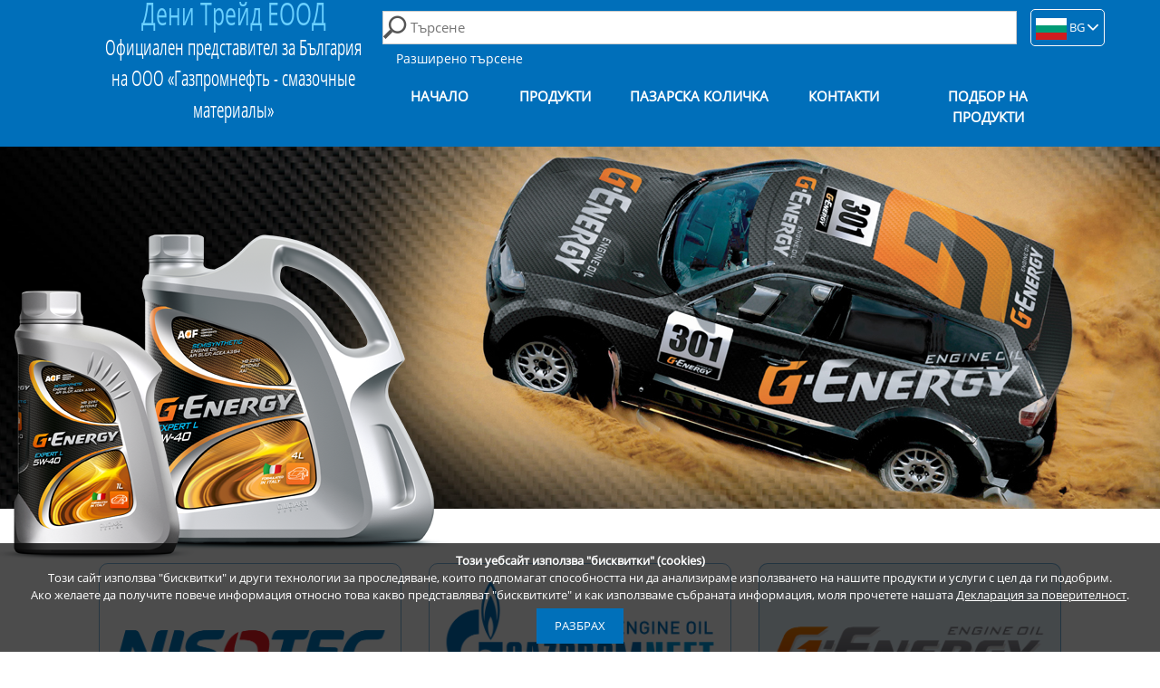

--- FILE ---
content_type: text/html; charset=UTF-8
request_url: https://www.maslagaz.com/products/listing/22/g-energy
body_size: 6023
content:
<!DOCTYPE html>
<html lang="bg-BG">
<head>
	<title>Автомобилни и индустриални масла и смазки от Газпромнефт</title>
	<meta charset="UTF-8" />
	<meta http-equiv="content-language" content="bg-BG">
	<meta name="msvalidate.01" content="BF0789E96BA16A7276E259CDBFFD40C9" />
	
	<meta http-equiv="X-UA-Compatible" content="IE=edge" />
	<meta http-equiv="Content-Type" content="text/html; charset=utf-8" />
	<meta name="viewport" content="width=device-width, initial-scale=1, maximum-scale=1" />
	<meta name="description" content="Автомобилни, индустриални и корабни масла,  смазки и сервизни продукти от "Газпромнефт" - богат избор директно от вносителя. Оптимален баланс между цена и качество!" />
	<meta name="keywords" content="индустриални масла, масло цена, стабилност на маслото, масла и греси, автомобилно масло, масла цени, масло цени, моторни масла цени, цени на масла, масла" />
	
		<meta property="og:site_name" content="Автомобилни и индустриални масла и смазки от Газпромнефт" />
	<meta property="og:type" content="website" />
	<meta property="og:title" content="Автомобилни и индустриални масла и смазки от Газпромнефт" />
	<meta property="og:image" content="https://www.maslagaz.com/static/images/Gazpromneft-logo.png" />
	<meta property="og:url" content="https://www.maslagaz.com/products/listing/22/g-energy" />
	<meta property="og:description" content="Автомобилни, индустриални и корабни масла,  смазки и сервизни продукти от "Газпромнефт" - богат избор директно от вносителя. Оптимален баланс между цена и качество!" />
	
		<meta name="twitter:card" content="summary_large_image">
	<meta name="twitter:site" content="@maslagaz">
	<meta name="twitter:creator" content="@DenyTradeLLC">
	<meta name="twitter:title" content="Автомобилни и индустриални масла и смазки от Газпромнефт">
	<meta name="twitter:description" content="Автомобилни, индустриални и корабни масла,  смазки и сервизни продукти от "Газпромнефт" - богат избор директно от вносителя. Оптимален баланс между цена и качество!">
	<meta name="twitter:image" content="https://www.maslagaz.com/static/images/Gazpromneft-logo.png">
	
	<script type="application/ld+json">
	{
		"@context" : "https://schema.org",
		"@type" : "Organization",
		"name" : "Deny Trade LTD",
		"url" : "https://www.maslagaz.com",
		"sameAs" : [
			"https://twitter.com/maslagaz",
			"https://plus.google.com/u/0/108215148256844510399",
			"https://www.facebook.com/Дени-Трейд-ЕООД-374456829719662",
			"https://www.instagram.com/maslagaz/",
			"https://www.linkedin.com/company/deny-trade-llc"
		],
		"address": {
			"@type": "PostalAddress",
			"streetAddress": "Стара Загора, ул. Христо Ботев 92, ет. 4",
			"addressRegion": "Стара Загора",
			"postalCode": "6000",
			"addressCountry": "BG"
		}
	}
	</script>
	
	<link rel="icon" href="https://www.maslagaz.com/static/images/favicon.ico" type="image/x-icon" />
	<link rel="stylesheet" type="text/css" href="https://www.maslagaz.com/static/css/bootstrap.min.css">
	<link rel="stylesheet" type="text/css" href="https://www.maslagaz.com/static/css/style.css" media="screen" id="frontpageCSS" />
	
		
	<!-- Google tag (gtag.js) -->
	<script async src="https://www.googletagmanager.com/gtag/js?id=G-SX3JWTHMVB"></script>
	<script>
	window.dataLayer = window.dataLayer || [];
	function gtag(){dataLayer.push(arguments);}
	gtag('js', new Date());
	
	gtag('config', 'G-SX3JWTHMVB');
	</script>
	
	<script type="text/javascript">
	const BASE_URL = 'https://www.maslagaz.com';
	const STATIC_URL = 'https://www.maslagaz.com/static';
	</script>
	
	<script type="text/javascript" src="https://www.maslagaz.com/static/js/jTools.js"></script>
	<script type="text/javascript" src="https://www.maslagaz.com/static/js/plugins.js"></script>
	<script type="text/javascript" src="https://www.maslagaz.com/static/js/common.js"></script>
	<script type="text/javascript" src="https://www.maslagaz.com/static/js/datepicker.js"></script>
	
	<script type="text/javascript">
		
		j(window).ready(function() {
			
			if(j('#footer').top() < j(document.body).height() - j('#footer').height()) {
				j('#page-content-wrap').addProperty('style.min-height', integer(j(document.body).height() - j('#footer').height() - j('#header').height())+'px');
			}
			
		});
		
		
		function showMobileMenu() {
			
			j('#mobile-menu').addProperty('style.left', '0');
			showBackground();
			j('#hidden-background').click(function() {
				hideMobileMenu();
			});
			
		}
		function hideMobileMenu() {
			
			j('#mobile-menu').addProperty('style.left', '-100%');
			hideBackground();
			j('#hidden-background')[0].onclick = null;
			
		}
		
		
		function showMobileSearch() {
			
			j('#mobile-search').addProperty('style.top', '0');
			showBackground();
			j('#hidden-background').click(function() {
				hideMobileSearch();
			});
			
		}
		function hideMobileSearch() {
			
			j('#mobile-search').addProperty('style.top', '-100%');
			hideBackground();
			j('#hidden-background')[0].onclick = null;
			
		}
		
		
		function showBackground() {
			
			j('#hidden-background').addProperty('style.opacity', '1');
			j('#hidden-background').addProperty('style.z-index', '99');
			j('#site-wrap').addProperty('className', 'blur anime');
			
		}
		function hideBackground() {
			
			j('#hidden-background').addProperty('style.opacity', '0');
			j('#hidden-background').addProperty('style.z-index', '0');
			j('#site-wrap').addProperty('className', 'clear anime');
			
		}
		
		
		$windowKeyDown = function($event){
			
			if($event.keyCode == 27) {
				hideWindow();
			}
			
		}
		
		function showWindow($url, $content, $size, $options) {
			
			if(!is_object($options)) {
				$options = {'method': 'GET'};
			}
			
			window.addEventListener('keydown', $windowKeyDown);
			
			document.getElementById('windowContainer').style.width = '100%';
			document.getElementById('windowContainer').style.height = '100%';
			document.getElementById('windowContainer').style.top = '0px';
			document.getElementById('windowContainer').style.left = '0px';
			
			switch($size) {
				
				case 'full':
					j('windowFrame')[0].classList.add('full');
				break;
				
				case 'three-quarters':
					j('windowFrame')[0].classList.add('three-quarters');
				break;
				
				case 'quarter':
					j('windowFrame')[0].classList.add('quarter');
				break;
				
				case 'half':
					j('windowFrame')[0].classList.add('half');
				break;
				
				default:
					j('windowFrame')[0].classList.add('three-quarters');
				break;
				
			}
			
			if(!empty($url)) {
				j('#windowContent').pushContent($url, $options);
			}
			
			if(!empty($content)) {
				j('#windowContent').html($content);
			}
			
			showBackground();
			
		}
		
		function hideWindow() {
			
			window.removeEventListener('keydown', $windowKeyDown);
			
			document.getElementById('windowContainer').style.width = '0px';
			document.getElementById('windowContainer').style.height = '0px';
			document.getElementById('windowContainer').style.top = '50%';
			document.getElementById('windowContainer').style.left = '50%';
			document.getElementById('windowContent').innerHTML = '';
			
			hideBackground();
			
		}
		
		function maximize() {
			
			if(document.getElementById('windowFrame').className != 'full') {
				
				document.getElementById('windowFrame').className = 'full';
				document.getElementById('maximize').title = 'Намали';
				
			} else {
				
				document.getElementById('windowFrame').className = 'three-quarters';
				document.getElementById('maximize').title = 'Увеличи';
				
			}
			
		}
		
		function insertInWindow($content) {
			
			if(!empty($content)) {
				
				var $html = j('#windowContent').html();
				j('#windowContent').html($html + $content);
				
			}
			
		}
		
		function order($packageID, $quantity) {
			
			$packageID = $packageID || false;
			$quantity = $quantity || false;
			
			if(!$packageID || !$quantity) {
				return false;
			}
			
			j('.shoppingCartItemsNum').pushContent('https://www.maslagaz.com/shop/_order_product/'+$packageID+'/'+$quantity, {method: 'GET'});
			
			if(j('#windowContent').html().match('successfullyAddedProduct') == null) {
				
				var $successfullContainerContent = '<div id="successfullyAddedProduct"><div id="successfullyAddedProductMessage"></div>';
				$successfullContainerContent += '<a href="javascript:hideWindow();" title="Продължи с пазаруването" class="button-style1">⇦ Продължи с пазаруването</a>&nbsp;&nbsp;&nbsp;';
				$successfullContainerContent += '<a href="https://www.maslagaz.com/shop/cart" title="Към пазарската количка" class="button-style1">Към пазарската количка ⇨</a>';
				$successfullContainerContent += '</div>';
				
				insertInWindow($successfullContainerContent);
				
			}
			
			var $content = '';
			
			if($quantity > 1) {
				
				$content += '<div class="ready">Добавени са '+$quantity+' продукта в пазарската количка.</div><br /><br />';
				
			} else {
				
				$content += '<div class="ready">Добавен е 1 продукт в пазарската количка.</div><br /><br />';
				
			}
			
			j('#successfullyAddedProductMessage').html($content);
			
		}
		
	</script>
	
</head>

<body>
	
	<div id="hidden-background" class="anime"></div>
	
	<div id="mobile-menu" class="anime">
		<span class="close-button pseudo-button white-color" OnClick="hideMobileMenu();"></span>
		<a href="https://www.maslagaz.com/frontpage/home" id="homeMenuButton" class="pseudo-button white-color">Начало</a>
		<a href="https://www.maslagaz.com/products/listing#page-content" class="pseudo-button white-color">Продукти</a>
				<a href="https://www.maslagaz.com/shop/cart" class="pseudo-button white-color">Пазарска количка<span class="shoppingCartItemsNum"></span></a>
		<a href="https://www.maslagaz.com/frontpage/contacts" class="pseudo-button white-color">Контакти</a>
		<a href="https://www.maslagaz.com/podbor/home/1#page-content" class="pseudo-button white-color">Подбор на продукти</a>
	</div>
	
	<div id="mobile-search" class="anime">
		<span class="close-button pseudo-button" OnClick="hideMobileSearch();"></span>
		<form action="https://www.maslagaz.com/products/search" method="get" id="mobileTextSearchForm">
			<span class="icon-search pseudo-button" OnClick="document.getElementById('mobileTextSearchForm').submit();"></span>
			<input type="text" id="searchTextMobile" name="s" value="" placeholder="Търсене" />
			<input type="submit" id="searchSubmitMobile" value="" />
		</form>
	</div>
	
	<div id="windowContainer" class="anime">
		<div id="windowFrame" class="anime">
			<a href="javascript:hideWindow();" id="close" title="Затвори" class="anime"></a>
			<a href="javascript:maximize();" id="maximize" title="Увеличи" class="anime"></a>
			<div id="windowContent" class="anime"></div>
		</div>
	</div>
	
			
	<div id="site-wrap">
		
		<div id="cookie_notification">
	<strong>Този уебсайт използва "бисквитки" (cookies)</strong><br />
	Този сайт използва "бисквитки" и други технологии за проследяване, които подпомагат способността ни да анализираме използването на нашите продукти и услуги с цел да ги подобрим.<br />
	Ако желаете да получите повече информация относно това какво представляват "бисквитките" и как използваме събраната информация, моля прочетете нашата <a href="https://www.maslagaz.com/frontpage/privacy-policy" title="Декларация за поверителност" target="_blank">Декларация за поверителност</a>.<br />
	<button class="button-style1" OnClick="j('#cookie_notification').pushContent('https://www.maslagaz.com/frontpage/accept_cookies', {method: 'POST', params: {agree: 'true'}}); j('#cookie_notification').addProperty('style.display', 'none');">Разбрах</button>
</div>				
		<div id="header">
			
			<div class="row">
				
				<div class="col-lg-1 col-md-1 col-sm-12"></div>
				
				<div class="col-lg-3 col-md-3 col-sm-12">
					<div id="slogan">
						
												
						<h1>Дени Трейд ЕООД</h1>
						<span id="sloganText">
							Официален представител за България на ООО «Газпромнефть - смазочные материалы»						</span>
					</div>
				</div>
				
				<div class="col-lg-7 col-md-7 col-sm-12">
					
					<div class="row">
						
						<div id="search" class="col-lg-11 col-md-11 col-sm-11">
							<form action="https://www.maslagaz.com/products/search" method="get" id="textSearchForm">
								<input type="text" id="searchText" name="s" value="" placeholder="Търсене" />
								<input type="submit" id="searchSubmit" value="" />
								<span class="icon-search pseudo-button" OnClick="document.getElementById('textSearchForm').submit();"></span>
							</form>
						</div>
						
						<div class="col-lg-1 col-md-1 col-sm-12">
							<div id="lang-menu">
								
								<div class="lang-un">
									<img src="https://www.maslagaz.com/static/images/icons/flags/BG.svg" alt="Български"> BG									<span class="icon-arrow-d"></span>
								</div>
								
								<div id="lang-ct" class="anime">
																																				<a href="https://www.maslagaz.com/products/listing/22/g-energy?language=English&lang=EN&country=US" class="lang-un">
										<img src="https://www.maslagaz.com/static/images/icons/flags/EN.svg" alt="English"> EN									</a>
																	</div>
								
							</div>
						</div>
						
					</div>
					
					<div class="row">
						<div id="advanced-search" class="col-lg-12 col-md-12 col-sm-12">
							<a href="javascript:showWindow('https://www.maslagaz.com/frontpage/-advanced-search');" class="link-style1" style="float: left; margin: 5px 0px 0px 0px; font-size: 110%;">Разширено търсене</a>
						</div>
					</div>
					
					<div id="menu" class="row">
						<a href="https://www.maslagaz.com/frontpage/home" class="col-lg-2 col-md-4 col-sm-2 white-color">Начало</a>
						<a href="https://www.maslagaz.com/products/listing#page-content" class="col-lg-2 col-md-4 col-sm-2 white-color">Продукти</a>
												<a href="https://www.maslagaz.com/shop/cart" class="col-lg-3 col-md-4 col-sm-3 white-color">Пазарска количка<span class="shoppingCartItemsNum"></span></a>
						<a href="https://www.maslagaz.com/frontpage/contacts" class="col-lg-2 col-md-4 col-sm-2 white-color">Контакти</a>
						<a href="https://www.maslagaz.com/podbor/home/1#page-content" class="col-lg-3 col-md-4 col-sm-3 white-color">Подбор на продукти</a>
					</div>
					
				</div>
				
			</div>
			
			<div class="row">
				<div id="mobile-tools" class="col-lg-12 col-md-12 col-sm-12">
					<span class="icon-menu pseudo-button" OnClick="showMobileMenu();"></span>
					<span class="icon-search pseudo-button" OnClick="showMobileSearch();"></span>
					<span class="icon-advanced-search pseudo-button" OnClick="showWindow('https://www.maslagaz.com/frontpage/-advanced-search');"></span>
									</div>
			</div>
			
			<br style="clear: both;"/>
			
		</div>
		
				<div id="subheader" class="row">
			<div id="subheader" class="g-energySectionSubheader col-lg-12 col-md-12 col-sm-12">
				
				<div>
					<br /><br /><br />

<div style="text-align: left;">
	<img src="https://www.maslagaz.com/static/images/G-Energy-products.png" class="sliderImg" alt="" />
</div>				</div>
				
			</div>
		</div>
				
				
		<div class="row">
			
			<div class="col-lg-1 col-md-1 col-sm-12"></div>
			
			<div id="page-content-wrap" class="col-lg-10 col-md-10 col-sm-12">
				<a id="page-content"></a>
				<div class="row">
	
	<div class="col-lg-4 col-md-4 col-sm-12">
		<a href="https://www.maslagaz.com/products/listing/22/nisotec?category=#categories-list" class="productsBrandImage">
			<img src="https://www.maslagaz.com/static/images/Nisotec-logo.png" class="" />
		</a>
	</div>
	
	<div class="col-lg-4 col-md-4 col-sm-12">
		<a href="https://www.maslagaz.com/products/listing/22/gazpromneft?category=#categories-list" class="productsBrandImage">
			<img src="https://www.maslagaz.com/static/images/Gazpromneft-logo.png" class="" />
		</a>
	</div>
	
	<div class="col-lg-4 col-md-4 col-sm-12">
		<a href="https://www.maslagaz.com/products/listing/22/g-energy?category=#categories-list" class="productsBrandImage">
			<img src="https://www.maslagaz.com/static/images/G-Energy-logo.png" class="active" />
		</a>
	</div>
	
</div>

<div class="row">
	
	<div id="mainCategoriesImage1" class="col-lg-3 col-md-3 col-sm-6">
		<a href="https://www.maslagaz.com/products/listing/1/g-energy#categories-list" title="Масла за масова употреба (леки, лекотоварни и товарни автомобили) и смазки" class="mainCategoriesImage">
			<img src="https://www.maslagaz.com/static/images/PVL.png" alt="Масла за масова употреба (леки, лекотоварни и товарни автомобили) и смазки" class="" />
			Масла за масова употреба (леки, лекотоварни и товарни автомобили) и смазки		</a>
	</div>
	
	<div id="mainCategoriesImage12" class="col-lg-3 col-md-3 col-sm-6">
		<a href="https://www.maslagaz.com/products/listing/12/g-energy#categories-list" title="Масла за професионална техника (леки, лекотоварни и товарни автомобили) и смазки" class="mainCategoriesImage">
			<img src="https://www.maslagaz.com/static/images/CVL.png" alt="Масла за професионална техника (леки, лекотоварни и товарни автомобили) и смазки" class="" />
			Масла за професионална техника (леки, лекотоварни и товарни автомобили) и смазки		</a>
	</div>
	
	<div id="mainCategoriesImage22" class="col-lg-3 col-md-3 col-sm-6">
		<a href="https://www.maslagaz.com/products/listing/22/g-energy#categories-list" title="Индустриални масла и смазки" class="mainCategoriesImage">
			<img src="https://www.maslagaz.com/static/images/IND.png" alt="Индустриални масла и смазки" class="active" />
			Индустриални масла и смазки		</a>
	</div>
	
	<div id="mainCategoriesImage43" class="col-lg-3 col-md-3 col-sm-6">
		<a href="https://www.maslagaz.com/products/listing/43/g-energy#categories-list" title="Корабни масла" class="mainCategoriesImage">
			<img src="https://www.maslagaz.com/static/images/MARINE.png" alt="Корабни масла" class="" />
			Корабни масла		</a>
	</div>
	
</div>

<div class="row">
	
	<a id="categories-list"></a>
	
		<div class="warning">В тази категория не са открити продукти с марката G-Energy</div>
		
</div>

<script type="text/javascript" src="https://www.maslagaz.com/static/js/products.js"></script>			</div>
			
		</div>
		
		<div id="footer">
			<div class="row">
				
				<div class="col-lg-1 col-md-1 col-sm-12"></div>
				
				<div class="col-lg-10 col-md-10 col-sm-12">
					
					<div class="row">
						
						<div class="col-lg-4 col-md-4 col-sm-12">
							
							<strong>Условия и отстъпки</strong>
							
							<ul>
								<li>Минималната сума за поръчка в сайта е 40 лв. (20.45 €)</li>
								<li>При покупка на стойност над 120 лв. (61.36 €) разноските по доставката се поемат от търговеца!</li>
								<li>(доставката се осъществява в рамките на 2 работни дни от склад на "Дени Трейд" ЕООД до офис на куриерска фирма "Спиди", "Еконт" или "Лео Експрес").</li>
								<li>При покупка на стойност над 600 лв. (306.78 €) можете да се възползвате от допълнителни отстъпки (повече информация можете да получите на телефони +359 42 606 800; +359 42 606 899)!</li>
								<li>Ако имате въпроси пишете ни на office@denitrade.com</li>
							</ul>
							
							<br />
							
							<strong>Политики</strong>
							
							<ul>
								<li><a href="https://www.maslagaz.com/frontpage/privacy-policy" title="Декларация за поверителност" target="_blank" class="link-style1">Декларация за поверителност</a></li>
								<li><a href="https://www.maslagaz.com/frontpage/terms" title="Общи условия" target="_blank" class="link-style1">Общи условия</a></li>
								<li><a href="https://www.maslagaz.com/frontpage/ecology" title="Екология" target="_blank" class="link-style1">Екология</a></li>
							</ul>
							
						</div>
						
						<div class="col-lg-4 col-md-4 col-sm-12">
							
							<strong>Цени</strong>
							
							<ul>
								<li><a href="https://www.maslagaz.com/products/pricelist" target="_blank" class="link-style1">Ценова оферта на дребно</a></li>
								<li><a href="https://www.maslagaz.com/products/download-pricelist" target="_blank" class="link-style1">Свали ценова оферта на дребно</a></li>
								<li><a href="https://www.maslagaz.com/frontpage/download-distributors-pricelist" class="link-style1">Свали ценова оферта на едро</a></li>
							</ul>
							
							<br />
							
							<strong>Сертификати за качество</strong><br />
														<a href="https://www.maslagaz.com/static/attached-files/documents/Certificate-ISO-9001-2015.pdf" target="_blank" class="link-style1">
								<img src="https://www.maslagaz.com/static/images/icons/100x100/ISO-9001-2015.png" alt="ISO 9001:2015" class="certificate" />ISO 9001:2015							</a>
							
						</div>
						
						<div class="col-lg-4 col-md-4 col-sm-12">
							
							<strong>Контакти</strong>
							
							<ul>
								<li>
									<div class="vcard">
										<span class="fn">Склад</span>
										<div class="org">Дени Трейд ЕООД</div>
										<a href="mailto:sklad@denitrade.com" class="link-style1">
											Имейл: sklad@denitrade.com										</a>
										<div class="adr">
											<div class="street-address">кв. Кольо Ганчев, селскостопанска авиация <small>(на околовръстен път за Сливен)</small></div>
											<span class="locality">Стара Загора</span>, 
											<span class="region">Стара Загора</span>, 
											<span class="postal-code">6000</span>, 
											<span class="country-name">България</span><br />
											<span class="GPS">GPS: <a href="https://maps.app.goo.gl/Tpt8igGbzkkgLx6e7" target="blank" class="link-style1">42.3934072, 25.6572558</a></span><br />
											<span class="tel">Тел.: +359 885 554 545; +359 879 812 112 (за поръчки и запитвания)</span><br />
											<span class="tel">Тел.: +359 42 606 800</span><br />
											<span class="tel">Мобилен: +359 879 812 112</span>
										</div>
									</div>
								</li>
								<br />
								<li>
									<div class="vcard">
										<span class="fn">Офис</span>
										<div class="org">Дени Трейд ЕООД</div>
										<a href="mailto:office@denitrade.com" class="link-style1">
											Имейл: office@denitrade.com										</a>
										<div class="adr">
											<div class="street-address">ул. Христо Ботев 92, етаж 4</div>
											<span class="locality">Стара Загора</span>, 
											<span class="region">Стара Загора</span>, 
											<span class="postal-code">6000</span>, 
											<span class="country-name">България</span><br />
											<span class="GPS">GPS: <a href="https://maps.app.goo.gl/GxU7v6dDGr8GUkCp9" target="blank" class="link-style1">42.4221637, 25.6294718</a></span><br />
											<span class="tel">Тел.: +359 42 600 683</span><br />
											<span class="tel">Мобилен: +359 885 555 050</span>
										</div>
									</div>
								</li>
							</ul>
							
						</div>
						
					</div>
					
				</div>
				
			</div>
		</div>
	</div>
</body>
</html>

--- FILE ---
content_type: text/css
request_url: https://www.maslagaz.com/static/css/style.css
body_size: 8704
content:
/* Шрифтове */

@font-face {
	font-family: DeniTradeFont;
	src: url('https://maslagaz.com/static/fonts/DeniTradeFont.ttf');
}
@font-face {
	font-family: Open Sans;
	src: url('https://maslagaz.com/static/fonts/OpenSans-Regular.ttf');
}
@font-face {
	font-family: DINPro;
	src: url('https://maslagaz.com/static/fonts/DINPro-Regular.otf');
}
@font-face {
	font-family: DINPro Black;
	src: url('https://maslagaz.com/static/fonts/DINPro-Black.otf');
}



/* Инициализиращи */

html {
	width: 100%;
	height: 100%;
	margin: 0;
	padding: 0;
	scroll-behavior: smooth;
}

body {
	width: 100%;
	height: 100%;
	margin: 0;
	padding: 0;
	text-align: center;
	font-family: Open Sans, sans-serif;
	font-size: 0.80em;
	background-color: #FFFFFF;
	color: #4F4F4F;
}


#site-wrap {
	display: block;
	width: 100%;
	padding: 0;
	margin: 0;
	overflow: hidden;
}

#hidden-background {
	width: 100%;
	height: 100%;
	position: absolute;
	top: 0;
	left: 0;
	background-color: rgba(0, 0, 0, 0.5);
	opacity: 0;
	z-index: 0;
}



/* Вътрешни прозорци */

#windowContainer {
	display: block;
	width: 0;
	height: 0;
	position: fixed;
	top: 50%;
	left: 50%;
	background-color: rgba(0, 0, 0, 0.5);
	z-index: 200;
	overflow: hidden;
}
#windowContainer #windowFrame {
	display: block;
	margin: 0;
	padding: 1%;
	position: absolute;
	background-color: #FFFFFF;
	z-index: 201;
	-o-transition-duration: .3s;
	-o-transition-property: all;
	-webkit-transition-duration: .3s;
	-webkit-transition-property: all;
	-moz-transition: all .3s linear;
	transition: all .3s ease-in-out;
}
#windowContainer #windowFrame.full {
	width: 100%;
	height: 100%;
	top: 0;
	left: 0;
}
#windowContainer #windowFrame.three-quarters {
	width: 75%;
	height: 75%;
	top: 12.5%;
	left: 12.5%;
}
#windowContainer #windowFrame.quarter {
	width: 25%;
	height: 25%;
	top: 37.5%;
	left: 37.5%;
}
#windowContainer #windowFrame.half {
	width: 50%;
	height: 50%;
	top: 25%;
	left: 25%;
}
#windowContainer #windowFrame.three-quarters #close, #windowContainer #windowFrame.quarter #close, #windowContainer #windowFrame.half #close {
	display: block;
	width: 32px;
	height: 32px;
	position: absolute;
	top: -16px;
	right: -16px;
	z-index: 201;
	background-image: url('../images/icons/32x32/close.png');
	background-size: 100% 100%;
	cursor: pointer;
}
#windowContainer #windowFrame.three-quarters #maximize, #windowContainer #maximize.quarter #maximize, #windowContainer #windowFrame.half #maximize {
	display: block;
	width: 32px;
	height: 32px;
	position: absolute;
	top: -16px;
	right: 20px;
	z-index: 201;
	background-image: url('../images/icons/32x32/maximize.png');
	background-size: 100% 100%;
	cursor: pointer;
}
#windowContainer #windowFrame.full #close {
	display: block;
	width: 32px;
	height: 32px;
	position: absolute;
	top: 0;
	right: 0;
	z-index: 201;
	background-image: url('../images/icons/32x32/close.png');
	background-size: 100% 100%;
	cursor: pointer;
}
#windowContainer #windowFrame.full #maximize {
	display: block;
	width: 32px;
	height: 32px;
	position: absolute;
	top: 0;
	right: 35px;
	z-index: 201;
	background-image: url('../images/icons/32x32/maximize.png');
	background-size: 100% 100%;
	cursor: pointer;
}
#windowContainer #windowFrame #windowContent {
	display: block;
	width: 100%;
	height: 100%;
}
#windowContainer #windowFrame #windowContent .disallowScroll {
	max-width: 100%;
	max-height: 100%;
	overflow: hidden;
}
#windowContainer #windowFrame #windowContent .allowScroll {
	max-width: 100%;
	max-height: 100%;
	overflow: auto;
}



/* Хедър и футър */

#cookie_notification {
	display: block;
	width: 100%;
	height: 110px;
	margin: 0;
	padding: 10px 0 0 0;
	position: fixed;
	top: 100%;
	top: calc(100% - 110px);
	left: 0;
	color: #FFFFFF;
	background-color: rgba(0,0,0,.7);
	z-index: 101;
}
#cookie_notification button {
	margin: 5px 0 0 0;
}
#cookie_notification a {
	color: #FFFFFF;
	text-decoration: underline;
}

#header, #footer {
	display: block;
	width: 100%;
	padding: 0;
	margin: 0;
	background-color: #006FBA;
	color: #FFFFFF;
	z-index: 100;
}
#header h1 {
	display: block;
	margin: 0;
	padding: 0;
	font-size: 150%;
	text-align: center;
}


#footer {
	text-align: left;
	margin-top: 10px;
}
#footer .certificate {
	max-width: 60px;
	max-height: 60px;
	margin-right: 10px;
}


#mobile-menu {
	display: block;
	width: 60%;
	height: 100%;
	position: fixed;
	top: 0;
	left: -100%;
	padding: 5%;
	text-align: left;
	font-size: 120%;
	font-weight: bold;
	text-transform: uppercase;
	background-color: #006FBA;
	z-index: 100;
}
#mobile-menu a {
	display: block;
	margin: 15px 0 15px 0;
	text-decoration: none;
}
#mobile-menu a:hover {
	color: #48D6FD;
}
#mobile-menu .close-button {
	position: absolute;
	top: 12px;
	right: 0;
}

#mobile-search {
	display: block;
	width: 100%;
	height: 100%;
	position: fixed;
	top: -100%;
	left: 0;
	padding: 5%;
	z-index: 100;
}
#mobile-search #mobileTextSearchForm {
	position: relative;
	margin-top: 30px;
}
#mobile-search #searchTextMobile {
	display: block;
	width: 100%;
	height: 100%;
	float: left;
	margin: 0 0 0 0;
	padding: 7px 7px 7px 30px;
	font-size: 120%;
	border: 0;
	color: #555555;
}
#mobile-search .close-button {
	position: absolute;
	top: 12px;
	left: 50%;
	left: calc(50% - 22px);
}
#mobile-search .icon-search {
	position: absolute;
	top: 0;
	left: 0;
	width: auto;
	height: 100%;
	font-size: 190%;
	font-weight: bold;
	color: #555555;
}

#mobile-search #searchSubmitMobile {
	display: none;
}


#menu {
	margin-top: 20px;
	margin-bottom: 20px;
	text-align: center;
	vertical-align: middle;
	font-size: 120%;
	font-weight: bold;
	text-transform: uppercase;
}
#menu a {
	text-decoration: none;
}
#menu a:hover {
	color: #48D6FD;
}

#slogan {
	padding: 15px 0 0 0;
	font-size: 120%;
	transform: scale(1, 1.5);
	-webkit-transform: scale(1, 1.5);
	-moz-transform: scale(1, 1.5);
	-ms-transform: scale(1, 1.5);
	-o-transform: scale(1, 1.5);
	letter-spacing: 0;
}
#slogan h1 {
	color: #6AD0FF;
}

#search {
	display: block;
	position: relative;
	margin: 12px 0 0 0;
	padding: 0;
	vertical-align: middle;
	background-color: #FFFFFF;
	border: 1px solid #CDCDCD;
}
#search #searchText {
	display: block;
	width: 100%;
	height: 100%;
	float: left;
	margin: 0;
	padding: 7px 7px 7px 30px;
	font-size: 120%;
	border: 0;
	color: #555555;
}
#search .icon-search {
	position: absolute;
	top: 0;
	left: 0;
	width: auto;
	height: 100%;
	font-size: 190%;
	font-weight: bold;
	color: #555555;
}
#search #searchSubmit {
	display: none;
}

#advanced-search {
	display: block;
}
#advanced-search-window .row {
	max-width: 100%;
}

#mobile-tools {
	display: none;
	font-size: 200%;
	text-align: right;
}



#lang-menu {
	display: inline-block;
	position: relative;
	top: 10px;
	color: #FFFFFF;
	border: 1px solid #F9F9F9;
	border-radius: 5px;
}
#lang-menu a {
	color: #000000;
	text-decoration: none;
}
#lang-ct {
	position: absolute;
	opacity: 0;
	width: 0px;
	height: 0px;
	background-color: #F9F9F9;
	box-shadow: 0px 8px 16px 0px rgba(0,0,0,0.2);
	text-align: left;
	overflow: hidden;
	z-index: 1;
}
.lang-un {
	display: block;
	min-width: 80px;
	height: 39px;
	line-height: 39px;
	padding: 0 0 0 5px;
	text-align: left;
	cursor: pointer;
}



.shoppingCartItemsNum {
	display: inline-block;
	min-width: 18px;
	margin-top: 0;
	margin-left: 0;
	font-weight: bold;
	color: #FFFFFF;
	text-align: center;
	border: 0;
	-webkit-border-radius: 2px;
	-moz-border-radius: 2px;
	border-radius: 2px;
	background-color: #FF0000;
}



/* Слайдър */

.jssorl-009-spin img {
	animation-name: jssorl-009-spin;
	animation-duration: 1.6s;
	animation-iteration-count: infinite;
	animation-timing-function: linear;
}
@keyframes jssorl-009-spin {
	from {
		transform: rotate(0deg);
	}to {
		transform: rotate(360deg);
	}
}
.jssorb132 {
	position: absolute;
}
.jssorb132 .i {
	position: absolute;
	cursor: pointer;
}
.jssorb132 .i .b {
	fill: #FFFFFF;
	fill-opacity: 0.8;
	stroke: #000000;
	stroke-width: 1600;
	stroke-miterlimit: 10;
	stroke-opacity: 0.7;
}
.jssorb132 .i:hover .b {
	fill: #000000;
	fill-opacity: 0.7;
	stroke: #FFFFFF;
	stroke-width: 2000;
	stroke-opacity: 0.8;
}
.jssorb132 .iav .b {
	fill: #000;
	stroke: #fff;
	stroke-width: 2400;
	fill-opacity: 0.8;
	stroke-opacity: 1;
}
.jssorb132 .i.idn {
	opacity: 0.3;
}
.jssora051 {
	display: block;
	position: absolute;
	cursor: pointer;
}
.jssora051 .a {
	fill: none;
	stroke: #fff;
	stroke-width: 360;
	stroke-miterlimit: 10;
}
.jssora051:hover {
	opacity: 0.8;
}
.jssora051.jssora051dn {
	opacity: 0.5;
}
.jssora051.jssora051ds {
	opacity: 0.3;
	pointer-events: none;
}



/* Събхедър */

#subheader {
	display: block;
	width: 100%;
	min-height: 460px;
	margin: -18px 0 0 0;
	padding: 0;
	color: #FFFFFF;
	background-position: top right;
	background-repeat: no-repeat;
}
.homeSectionSubheader {
	/* background-image: url('../images/subheaders/carbon.jpg'); */
}
.productsSelectionSectionSubheader {
	background-image: url('../images/subheaders/gears.jpg');
}
.productsSectionSubheader {
	background-image: url('../images/subheaders/conveyer.jpg');
}
.g-energySectionSubheader {
	background-image: url('../images/subheaders/g-energy.jpg');
}
.gazpromneftSectionSubheader {
	background-image: url('../images/subheaders/gazpromneft.jpg');
}



/* Начална страница */

.about .title {
	font-weight: 900;
	font-size: 200%;
}

.frontBrandImage {
	display: inline-block;
	width: 75%;
	text-align: center;
	vertical-align: top;
	font-weight: bold;
	color: #4F4F4F;
	text-decoration: none;
}
.frontBrandImage img {
	width: 100%;
}

.frontAccentClip {
	display: inline-block;
	width: 100%;
	min-height: 315px;
}

.news-snippet {
	margin-top: 50px;
}
.news-snippet .title, .article-snippet .title {
	font-size: 150%;
	font-weight: 900;
}
.news-snippet .thumb {
	display: inline-block;
	max-width: 300px;
	max-height: 200px;
	margin: 0px 10px 0px 0px;
	float: left;
	border: 1px solid #E8E8E8;
}



/* Продукти */

.productsBrandImage {
	display: inline-block;
	width: 100%;
	height: auto;
}
.productsBrandImage img {
	display: block;
	padding: 10px;
	max-width: 100%;
	border: 1px solid rgba(0, 111, 186, 0.5);
	-webkit-border-radius: 10px;
	-moz-border-radius: 10px;
	border-radius: 10px;
}

.mainCategoriesImage {
	display: inline-block;
	width: 70%;
	height: auto;
	margin-top: 10px;
}
.mainCategoriesImage img {
	display: block;
	padding: 10px;
	max-width: 100%;
	border: 1px solid rgba(0, 111, 186, 0.5);
	-webkit-border-radius: 10px;
	-moz-border-radius: 10px;
	border-radius: 10px;
}

.active {
	background-color: rgba(0, 111, 186, 0.1);
}

.category {
	display: block;
	padding: 10px 0 10px 10px;
	margin: 10px 0 10px 0;
	text-align: left;
	font-weight: bold;
	font-size: 130%;
}
.subcategory {
	display: block;
	padding: 5px 0 5px 30px;
	margin: 5px 0 5px 0;
	text-align: left;
	font-weight: bold;
	font-size: 130%;
}
.cat-content {
	display: block;
	height: 0;
	overflow: hidden;
}

.category.PVL {
	background-color: #FEB238;
}
.category.CVL {
	background-color: #51C230;
}
.category.IND {
	background-color: #2AB3EA;
}
.category.MARINE {
	background-color: #878787;
}
.subcategory.PVL {
	color: #FEB238;
}
.subcategory.CVL {
	color: #51C230;
}
.subcategory.IND {
	color: #2AB3EA;
}
.subcategory.MARINE {
	color: #878787;
}

.product {
	margin: 20px 0 0 0;
	padding: 0;
	border: 0;
	border-top: 1px solid #EDEFF1;
	border-bottom: 1px solid #EDEFF1;
	text-align: left;
	word-wrap: break-word;
}
.product:hover {
	background-color: #F9F9F9;
}
.product .thumb {
	display: inline-block;
	max-width: 100%;
	max-height: 100%;
}
.product .name-link {
	display: block;
	color: #555555;
	text-decoration: none;
}
.product .name {
	font-weight: bold;
	font-size: 160%;
}
.product .name:hover, .product .name:hover .GPN, .product .name:hover .GE {
	color: #FFFFFF;
	background-color: #0454A6;
}
.product .GPN {
	color: #0454A6;
}
.product .GE {
	color: #FF5400;
}
.product .package {
	display: inline-block;
	max-width: 100%;
	height: 50px;
	line-height: 50px;
	padding: 0 0.5% 0 0.5%;
	margin: 10px;
	font-size: 130%;
	color: #555555;
	-webkit-border-radius: 5px;
	-moz-border-radius: 5px;
	border-radius: 5px;
	background-color: #EDEFF1;
}
.product .package a {
	display: inline-block;
	width: 100%;
	height: 100%;
}
.product .package .icon, .product .preorder-package .icon {
	display: inline-block;
	font-size: 250%;
	vertical-align: middle;
}
.product .preorder-packages {
	display: block;
	width: 100%;
	height: 0;
	overflow: hidden;
}
.product .preorder-package {
	display: inline-block;
	max-width: 100%;
	height: 50px;
	line-height: 50px;
	padding: 0 0.5% 0 0.5%;
	margin: 10px;
	font-size: 100%;
	color: #555555;
	-webkit-border-radius: 5px;
	-moz-border-radius: 5px;
	border-radius: 5px;
	background-color: #EDEFF1;
}
.product .specifications-approvals {
	display: block;
	width: 100%;
	height: 0;
	overflow: hidden;
}
.product .specification-approval {
	display: block;
	font-size: 100%;
	color: #555555;
}

.product-view .thumb img {
	width: 100%;
	height: auto;
}
.product-view .icon {
	display: inline-block;
	font-size: 250%;
	vertical-align: middle;
}

.separate-row {
	display: block;
	width: 100%;
	border: 0;
	border-bottom: 1px dotted #588CCF;
}



/* Рейтинги и ревюта */

.ratingContainer {
	display: inline-block;
	width: 130px;
}
.ratingContainer .label {
	color: #999999;
    margin: 0;
}

.stars {
    display: inline-block;
    position: relative;
    white-space: nowrap;
    vertical-align: top;
    height: 32px;
    line-height: 32px;
    font-size: 26px;
    font-family: DeniTradeFont;
    color: #CCCCCC;
    letter-spacing: 2px;
}

.singleStar:before {
    font-family: DeniTradeFont;
    letter-spacing: 2px;
	position: relative;
    content: "\E671";
    display: inline-block
}
.gray {
    color: #CCCCCC;
}
.yellow {
    color: #F9BF3B;
}

.stars:before {
    position: relative;
    content: "\E671\E671\E671\E671\E671";
    display: inline-block
}

.stars .inner {
    white-space: nowrap;
    position: absolute;
    line-height: inherit;
    height: inherit;
    top: 0;
    left: 0;
    z-index: 1;
    overflow: hidden
}

.smallStars {
    height: 20px;
    line-height: 20px;
    font-size: 110%;
}

.bigStars {
    height: 20px;
    line-height: 20px;
    font-size: 200%;
}

.inner:before {
    position: relative;
    content: "\E671\E671\E671\E671\E671";
    color: #F9BF3B;
}

#ratingForm input[type="radio"] {
	display: none;
}

#reviewContainer {
	height: 100%;
}
.review {
	display: block;
	width: 80%;
	margin: 0 auto 3% auto;
	padding: 0 0 1% 0;
	text-align: left;
	border-bottom: 1px solid #DADADA;
}
.review img {
	float: left;
	width: 60px;
	height: 60px;
	margin: 0 2% 0 0;
	border-radius: 50%;" 
}
.review .content {
	float: left;
}
.review .title {
	font-size: 150%;
	font-weight: bold;
}



/* Поръчки / Пазарска количка */

.order-form .thumb, .cart .thumb {
	width: 100%;
}
/*
#shippingContainer #shippingContent #deliveryPrice {
	display: block;
	width: 98%;
	height: 37px;
	margin: 1%;
	text-align: left;
	font-weight: bold;
}
#shippingContainer #shippingContent #send {
	margin: 10px 0 0 0;
}

.couriers {
	display: block;
	height: 35px;
	line-height: 35px;
	padding: 5px;
	margin: 5px;
	background-repeat: no-repeat;
	background-position: right center;
	border: 1px solid #D8D8D8;
	cursor: pointer;
	text-align: left;
}
#leo {
	background-color: #F2F2F2;
	background-image: url('../images/couriers_logos/leo.png');
}
#speedy {
	background-color: #FDDC01;
	background-image: url('../images/couriers_logos/speedy.png');
}
#econt {
	background-color: #FFFFFF;
	background-image: url('../images/couriers_logos/econt.png');
}
*/


/* Подбор на продукти */

#products-selection-table .icon-shopping-cart {
	font-size: 150%;
}


#filterInp {
	margin: 12px 0 0 0;
	padding: 0;
	vertical-align: middle;
	background-color: #FFFFFF;
	border: 1px solid #CDCDCD;
}
#filterInp #txt {
	display: block;
	width: 100%;
	height: 100%;
	float: left;
	margin: 0;
	padding: 7px 30px 7px 30px;
	font-size: 120%;
	border: 0;
	color: #555555;
}
#contentContainer {
	max-height: 300px;
	border: 1px solid #CDCDCD;
	overflow: auto;
	margin: 0 0 20px 0;
}
.neo-option {
	display: inline-block;
	width: 100%;
	border: 1px solid #F1F1F1;
	margin: 5px 0 5px 0;
}
.neo-option:hover {
	background-color: #F1F1F1;
}


/* Контакти */

.address-block {
	min-height: 500px;
	font-size: 120%;
	padding: 5%;
}
.address-block iframe {
	width: 100%;
	height: 100%;
}
.address-block .title {
	font-weight: 900;
}
.address-block .line {
	margin: 10px 0 20px 0;
}
.address-block .icon {
	display: inline-block;
	width: 50px;
	height: 50px;
	line-height: 50px;
	text-align: center;
	font-size: 150%;
	color: #006FBA;
	border: 1px solid #CDCDCD;
}
.contact-block {
	
}
.contact-block h2 {
	text-transform: uppercase;
	margin-bottom: 18px;
}


/* Екология */

.b-3, .b-4 {
	opacity: 0.3;
}
.b-3 img, .b-4 img {
	max-width: 50%;
}



/* Линкове */

.link-style1 {
	color: #FFFFFF;
	text-decoration: none;
	font-weight: 100;
	font-size: 100%;
}
.link-style1:hover {
	color: #FFFFFF;
	text-decoration: underline;
}

.link-style2 {
	color: #588CCF;
	text-decoration: none;
	font-weight: 700;
	font-size: 100%;
}
.link-style2:hover {
	text-decoration: underline;
}

.link-style3 {
	color: #588CCF;
	text-decoration: none;
	font-size: 100%;
}
.link-style3:hover {
	text-decoration: none;
}

.link-style4 {
	color: #000000;
	text-decoration: none;
	font-size: 100%;
}
.link-style4:hover {
	text-decoration: none;
}

.pseudo-link, .pseudo-button {
	cursor: pointer;
	-webkit-touch-callout: none;
	-webkit-user-select: none;
	-khtml-user-select: none;
	-moz-user-select: none;
	-ms-user-select: none;
	user-select: none;
}



/* Бутони */

.button-style1 {
	display: inline-block;
	margin: 0px;
	padding: 10px 20px 10px 20px;
	border: 0;
	background-color: #0070BA;
	text-transform: uppercase;
	color: #FFFFFF;
	font-size: 100%;
	text-decoration: none;
	cursor: pointer;
}
.button-style1:hover {
	background-color: #00A8FF;
	color: #FFFFFF;
	text-decoration: none;
}

.close-button:before {
	font-family: DeniTradeFont;
    content: "\E612";
	padding: 15px;
	background-color: #006FBA;
	color: #FFFFFF;
	border: 1px solid #FFFFFF;
	-webkit-border-radius: 50%;
	-moz-border-radius: 50%;
	border-radius: 50%;
}

.cpButton {
	display: inline-block;
	width: 128px;
	margin: 0px 3em 0px 3em;
	padding: 0px;
	border: 0;
	text-decoration: none;
	color: #4F4F4F;
	vertical-align: top;
}
.cpButton:hover {
	text-decoration: underline;
}



/* Бутони за странициране */

.pager {
	display: block;
	text-align: center;
}
.pager a {
	display: inline-block;
	margin: 10px 5px 10px auto;
	padding: 10px;
	min-width: 20px;
	min-height: 20px;
	line-height: 20px;
	text-decoration: none;
	text-transform: uppercase;
	color: #FFFFFF;
}

.pager .page {
	border: 0;
	background-color: #000000;
}
.pager .page:hover {
	background-color: #636363;
}

.pager .current {
	border: 0;
	background-color: #00A8FF;
}
.pager .current:hover {
	background-color: #008FD9;
}



/* Икони */

.icon-plastic-container:before {
    font-family: DeniTradeFont;
    content: "\E77E";
}
.icon-squeeze-tube:before {
    font-family: DeniTradeFont;
    content: "\E77F";
}
.icon-pouch:before {
    font-family: DeniTradeFont;
    content: "\E780";
}
.icon-tube-small:before {
    font-family: DeniTradeFont;
    content: "\E781";
}
.icon-tube-medium:before {
    font-family: DeniTradeFont;
    content: "\E782";
}
.icon-tube-large:before {
    font-family: DeniTradeFont;
    content: "\E783";
}
.icon-bucket:before {
    font-family: DeniTradeFont;
    content: "\E784";
}
.icon-barrel:before {
    font-family: DeniTradeFont;
    content: "\E785";
}
.icon-tank:before {
    font-family: DeniTradeFont;
    content: "\E786";
}
.icon-expand:before {
    font-family: DeniTradeFont;
    content: "\E5F0";
}
.icon-collapse:before {
    font-family: DeniTradeFont;
    content: "\E676";
}
.icon-menu:before {
	font-family: DeniTradeFont;
    content: "\E609";
}
.icon-search:before {
	font-family: DeniTradeFont;
    content: "\E5EF";
}
.icon-advanced-search:before {
	font-family: DeniTradeFont;
    content: "\E5EE";
}
.icon-GPN-logo:before {
	font-family: DeniTradeFont;
    content: "\E75E";
}
.icon-approve:before {
	font-family: DeniTradeFont;
    content: "\E611";
}
.icon-disapprove:before {
	font-family: DeniTradeFont;
    content: "\E612";
}
.icon-address:before {
	font-family: DeniTradeFont;
    content: "\E69D";
}
.icon-email:before {
	font-family: DeniTradeFont;
    content: "\E620";
}
.icon-GSM:before {
	font-family: DeniTradeFont;
    content: "\E6AD";
}
.icon-phone:before {
	font-family: DeniTradeFont;
    content: "\E74F";
}
.icon-shopping-cart:before {
	font-family: DeniTradeFont;
    content: "\E5E4";
}
.icon-tech:before {
	font-family: DeniTradeFont;
    content: "\E5F1";
}
.icon-warning:before {
	font-family: DeniTradeFont;
    content: "\E5F2";
}
.icon-compare:before {
	font-family: DeniTradeFont;
    content: "\E5F3";
}

.icon-refresh-line:before {
	font-family: DeniTradeFont;
	content: "\E900"
}
.icon-file-line:before {
	font-family: DeniTradeFont;
	content: "\E901"
}
.icon-file-download-line:before {
	font-family: DeniTradeFont;
	content: "\E902"
}
.icon-sport-car:before {
	font-family: DeniTradeFont;
	content: "\E903"
}
.icon-rotate:before {
	font-family: DeniTradeFont;
	content: "\E904"
}
.icon-smazka:before {
	font-family: DeniTradeFont;
	content: "\E905"
}
.icon-filter:before {
	font-family: DeniTradeFont;
	content: "\E906"
}
.icon-cold:before {
	font-family: DeniTradeFont;
	content: "\E907"
}
.icon-whater-car:before {
	font-family: DeniTradeFont;
	content: "\E908"
}
.icon-angle-b:before {
	font-family: DeniTradeFont;
	content: "\E90A"
}
.icon-vk:before {
	font-family: DeniTradeFont;
	content: "\E90B"
}
.icon-arrow-l:before {
	font-family: DeniTradeFont;
	content: "\E90C"
}
.icon-arrow-r:before {
	font-family: DeniTradeFont;
	content: "\E90D"
}
.icon-arrow-d:before {
	font-family: DeniTradeFont;
	content: "\E5F0"
}
.icon-check:before {
	font-family: DeniTradeFont;
	content: "\E90E"
}
.icon-close:before {
	font-family: DeniTradeFont;
	content: "\E90F"
}
.icon-dots:before {
	font-family: DeniTradeFont;
	content: "\E910"
}
.icon-phone:before {
	font-family: DeniTradeFont;
	content: "\E911"
}
.icon-place:before {
	font-family: DeniTradeFont;
	content: "\E912"
}
.icon-place-alt:before {
	font-family: DeniTradeFont;
	content: "\E913"
}
.icon-play:before {
	font-family: DeniTradeFont;
	content: "\E914"
}
.icon-seach:before {
	font-family: DeniTradeFont;
	content: "\E915"
}
.icon-gp:before {
	font-family: DeniTradeFont;
	content: "\E916"
}
.icon-g-logo:before {
	font-family: DeniTradeFont;
	content: "\E917"
}
.icon-fb:before {
	font-family: DeniTradeFont;
	content: "\E918"
}
.icon-in:before {
	font-family: DeniTradeFont;
	content: "\E919"
}
.icon-yt:before {
	font-family: DeniTradeFont;
	content: "\E91A"
}
.icon-plus:before {
	font-family: DeniTradeFont;
	content: "\E91B"
}
.icon-minus:before {
	font-family: DeniTradeFont;
	content: "\E91C"
}
.icon-resize:before {
	font-family: DeniTradeFont;
	content: "\E91D"
}
.icon-burger:before {
	font-family: DeniTradeFont;
	content: "\E91E"
}
.icon-car:before {
	font-family: DeniTradeFont;
	content: "\E91F"
}
.icon-excavator:before {
	font-family: DeniTradeFont;
	content: "\E920"
}
.icon-bike:before {
	font-family: DeniTradeFont;
	content: "\E921"
}
.icon-mower:before {
	font-family: DeniTradeFont;
	content: "\E922"
}
.icon-truck:before {
	font-family: DeniTradeFont;
	content: "\E923"
}
.icon-van:before {
	font-family: DeniTradeFont;
	content: "\E924"
}
.icon-filter1:before {
	font-family: DeniTradeFont;
	content: "\E925"
}
.icon-printer:before {
	font-family: DeniTradeFont;
	content: "\E926"
}
.icon-info:before {
	font-family: DeniTradeFont;
	content: "\E927"
}
.icon-brakes:before {
	font-family: DeniTradeFont;
	content: "\E928"
}
.icon-cooling:before {
	font-family: DeniTradeFont;
	content: "\E929"
}
.icon-differential:before {
	font-family: DeniTradeFont;
	content: "\E92A"
}
.icon-engine:before {
	font-family: DeniTradeFont;
	content: "\E92B"
}
.icon-steering:before {
	font-family: DeniTradeFont;
	content: "\E92C"
}
.icon-transmission:before {
	font-family: DeniTradeFont;
	content: "\E92D"
}
.icon-info-cr:before {
	font-family: DeniTradeFont;
	content: "\E92E"
}
.icon-gears:before {
	font-family: DeniTradeFont;
	content: "\E92F"
}
.icon-Grease-points:before {
	font-family: DeniTradeFont;
	content: "\E930"
}
.icon-tw:before {
	font-family: DeniTradeFont;
	content: "\E931"
}
.icon-od:before {
	font-family: DeniTradeFont;
	content: "\E932"
}
.icon-calendar:before {
	font-family: DeniTradeFont;
	content: "\E933"
}

.podbor-icon {
	font-size: 200%;
	vertical-align: middle;
	font-weight: 100;
}
.podbor-name {
	font-weight: bold;
}
#podbor-container .podbor-icon {
	margin: 0 3px 0 3px;
}
#podbor-container .focused, #podbor-container .mode-details {
	background-color: #588CCF;
	color: #FFFFFF;
}
#podbor-container .regular {
	color: #000000;
}
#podbor-container .inactive {
	color: #C0C0C0;
}


.loading-gif {
	width: 40px;
	height: 40px;
	margin-left: auto;
	margin-right: auto;
}



/* Съобщения */

#messageContainer {
	display: block;
	width: 0px;
	height: 0px;
	position: fixed;
	top: -100%;
	left: -100%;
	z-index: 201;
	background-color: #FFFFFF;
	border: 1px solid #333333;
}
#messageContent {
	display: block;
	width: 100%;
	height: 100%;
}
#messageContainer #messageClose {
	display: block;
	width: 32px;
	height: 32px;
	position: absolute;
	top: -16px;
	right: -16px;
	z-index: 201;
	background-image: url('../images/icons/32x32/close.png');
	background-size: 100% 100%;
	cursor: pointer;
}

.error {
	display: inline-block;
	width: 68%;
	margin-top: 10px;
	margin-left: auto;
	margin-right: auto;
	padding: 0px 1% 0px 1%;
	background-color: #F7A7A5;
}
.warning {
	display: inline-block;
	width: 68%;
	margin-top: 10px;
	margin-left: auto;
	margin-right: auto;
	padding: 0px 1% 0px 1%;
	background-color: #FFDA96;
}
.ready {
	display: inline-block;
	width: 68%;
	margin-top: 10px;
	margin-left: auto;
	margin-right: auto;
	padding: 0px 1% 0px 1%;
	background-color: #EBF8A4;
}

.formError {
	display: block;
	margin: 0px;
	color: #FF0000;
}
.formWarning {
	display: block;
	color: #FF8F35;
}
.formReady {
	display: block;
	color: #008800;
}



/* Таблици */

.table-style1 {
	display: table;
	width: 100%;
	margin: 0px;
	padding: 0px;
	border-style: solid;
	border-width: 1px;
	border-color: #C3D2D9;
	text-align: left;
	border-collapse: collapse;
}
.table-style1 tr {
	margin: 0px;
	padding: 0px;
}
.table-style1 tr:hover {
	background-color: #F1F1F1;
}
.table-style1 th {
	padding: 2px;
	border: 1px solid #969696;
	font-weight: bold;
	text-align: center;
}
.table-style1 td {
	margin: 0px;
	padding: 2px;
	border: 1px solid #969696;
}
.table-style1 label {
	font-weight: bold;
	text-transform: uppercase;
}


.table-style2 {
	display: table;
	width: 100%;
	margin: 0px;
	padding: 0px;
	border-style: solid;
	border-width: 1px;
	border-color: #C3D2D9;
	text-align: left;
	border-collapse: collapse;
}
.table-style2 tr {
	margin: 0px;
	padding: 0px;
}
.table-style2 tr:hover textarea {
	background-color: #F1F1F1;
}
.table-style2 tr:hover input {
	background-color: #F1F1F1;
}
.table-style2 th {
	padding: 2px;
	border: 1px solid #969696;
	font-weight: bold;
	text-align: center;
}
.table-style2 td {
	margin: 0px;
	padding: 2px;
	border: 1px solid #969696;
}
.table-style2 th textarea {
	font-weight: bold;
	background-color: #EBFDFF;
}
.table-style2 th textarea, .table-style2 td textarea {
	display: block;
	width: 100%;
}
.table-style2 label {
	font-weight: bold;
	text-transform: uppercase;
}



/* Формуляри */

.form-style1 {
	display: block;
	width: 100%;
	margin-left: auto;
	margin-right: auto;
	text-align: left;
}
.form-style1 .scrollContent {
	display: block;
	width: 100%;
	height: 100px;
	margin: 0px;
	padding: 0px;
	text-align: left;
	overflow: auto;
	border: 1px solid #C3D2D9;
}
.form-style1 input[type="text"], .form-style1 input[type="password"], .form-style1 input[type="file"] {
	display: block;
	width: 100%;
	width: calc(100% - 12px);
	height: 40px;
	margin: 0px;
	padding: 0px 5px 0px 5px;
	border: 1px solid #C3D2D9;
	vertical-align: middle;
	color: #000000;
	text-align: left;
	background-color: #FFFFFF;
}
.form-style1 input[type=checkbox] {
	visibility: hidden;
}
.form-style1 .checkbox {
	display: inline-block;
	width: 25px;
	height: 25px;
	margin: 5px;
	padding: 0px;
	vertical-align: middle;
	color: #000000;
	text-align: left;
	border: 1px solid #C3D2D9;
	background-color: #FFFFFF;
	position: relative;
}
.form-style1 .checkbox label {
	display: inline-block;
	width: 25px;
	height: 25px;
	position: absolute;
	top: 0px;
	left: 0px;
	border: 0;
	background: transparent;
	cursor: pointer;
}
.form-style1 .checkbox label:after {
	width: 9px;
	height: 5px;
	content: '';
	background: transparent;
	position: absolute;
	top: 6px;
	left: 7px;
	border: 3px solid #0044CC;
	border-top: none;
	border-right: none;
	opacity: 0;
	transform: rotate(-45deg);
}
.form-style1 .checkbox label:hover::after {
	opacity: 0.3;
}
.form-style1 .checkbox input[type=checkbox]:checked + label:after {
	opacity: 1;
}
.form-style1 select {
	display: block;
	width: 100%;
	height: 42px;
	margin: 0px;
	padding: 0px 5px 0px 5px;
	border: 1px solid #C3D2D9;
	vertical-align: middle;
	color: #000000;
	text-align: left;
	background-color: #FFFFFF;
}
.form-style1 select option {
	display: block;
	width: 100%;
	height: 38px;
	margin: 0px;
	padding: 0px 5px 0px 5px;
	vertical-align: middle;
}
.form-style1 input[type="submit"], .form-style1 input[type="button"] {
	display: block;
	width: 100%;
	height: 42px;
	padding: 0px 5px 0px 5px;
	border: 1px solid #C3D2D9;
	vertical-align: middle;
	color: #FFFFFF;
	font-size: 85%;
	text-align: center;
	text-transform: uppercase;
	text-decoration: none;
	background-color: #006FBA;
	cursor: pointer;
}
.form-style1 input[type="submit"]:hover {
	background-color: #333333;
}
.form-style1 textarea, .form-style1 .checkboxArea {
	display: block;
	width: 100%;
	width: calc(100% - 12px);
	height: 160px;
	padding: 0px 5px 0px 5px;
	border: 1px solid #C3D2D9;
	vertical-align: middle;
	color: #000000;
	text-align: left;
	background-color: #FFFFFF;
	overflow: auto;
}
.form-style1 label {
	font-weight: bold;
	vertical-align: middle;
	font-size: 120%;
}



/* Списъци */

.list-style1 {
	margin: 0 0 0 13px;
	padding: 0;
}

.hint-select-frame {
	position: absolute;
	margin: 15px 0 0 0;
	padding: 10px;
	overflow: auto;
	box-shadow: 0px 0px 5px 3px #C0C0C0;
	background-color: #FFFFFF;
	z-index: 100;
}
.hint-element {
	font-family: DINPro;
	font-size: 120%;
	cursor: pointer;
	margin: 5px 0px 5px 0px;
	color: #000000;
}
.hint-element:hover {
	color: #FF5900;
	text-decoration: none;
}



/* Други/Общи */

.anime {
	-o-transition-duration: .3s;
	-o-transition-property: all;
	-webkit-transition-duration: .3s;
	-webkit-transition-property: all;
	-moz-transition: all .3s linear;
	transition: all .3s ease-in-out;
}

.text-left {
	text-align: left;
}
.text-center {
	text-align: center;
}
.text-right {
	text-align: right;
}
.text-justify {
	text-align: justify;
}

.top {
	vertical-align: top;
}
.middle {
	vertical-align: middle;
}
.bottom {
	vertical-align: bottom;
}

.block-left {
	float: left;
}
.block-center {
	margin-left: auto;
	margin-right: auto;
}
.block-right {
	float: right;
}

.blur {
	-webkit-filter: blur(8px);
	-moz-filter: blur(8px);
	-o-filter: blur(8px);
	-ms-filter: blur(8px);
	filter: blur(8px);
}
.clear {
	-webkit-filter: blur(0px);
	-moz-filter: blur(0px);
	-o-filter: blur(0px);
	-ms-filter: blur(0px);
	filter: blur(0px);
}

.listbox {
	display: block;
	width: 100%;
	height: 150px;
	padding: 0 0 0 0;
	margin: 0 0 10px 0;
	overflow: auto;
	word-wrap: break-word;
	text-align: left;
	border: 1px solid #C0C0C0;
}

.white-color {
	color: #FFFFFF;
}
.GE-orange-color {
	color: #FF5900;
}
.red-color {
	color: #FF0000;
}
.GPN-dark-blue-color {
	color: rgb(0, 107, 177);
}
.GPN-light-blue-color {
	color: #009CDE;
}

.grey-background {
	background-color: #F4F6F7;
}
.red-background {
	background-color: #FF0000;
}



/* Акция 4+1 и Есенно намаление */
#fpo, #ad {
	font-family: DINPro;
	font-size: 150%;
}
#fpo h1, #ad h1 {
	font-family: DINPro Black;
	text-transform: uppercase;
}
#fpo h2, #ad h2 {
	font-family: DINPro;
	font-weight: bold;
	text-transform: uppercase;
}
#fpo h3, #ad h3 {
	font-family: DINPro;
	font-weight: bold;
	font-size: 100%;
	text-transform: uppercase;
}
#fpo .ms-card, #ad .ms-card {
	display: inline-block;
	width: 0px;
	overflow: hidden;
	opacity: 0;
}
#fpo .ms-card .thumb, #ad .ms-card .thumb {
	display: inline-block;
	width: 100%;
	height: auto;
}

.saleblock__steep{
    position: relative;
    padding: 55px 30px 30px 30px;
    width: 100%;
    height: 100%;
    border-radius: 6px;
    display: -webkit-box;
    display: -ms-flexbox;
    display: flex;
    -webkit-box-orient: vertical;
    -webkit-box-direction: normal;
    -ms-flex-direction: column;
    flex-direction: column;
    -webkit-box-pack: center;
    -ms-flex-pack: center;
    justify-content: center;
    z-index: 1;
}
.saleblock__steep::before{
    position: absolute;
    z-index: -1;
    left: 0;
    top: 0;
    width: 100%;
    height: 100%;
    border-radius: 6px;
    background-image: -moz-linear-gradient( 45deg, rgb(214,69,17) 0%, rgb(224,82,6) 0%, rgb(233,131,0) 100%);
    background-image: -webkit-linear-gradient( 45deg, rgb(214,69,17) 0%, rgb(224,82,6) 0%, rgb(233,131,0) 100%);
    background-image: -ms-linear-gradient( 45deg, rgb(214,69,17) 0%, rgb(224,82,6) 0%, rgb(233,131,0) 100%);
    content: '';
    overflow: hidden;
}
.saleblock__steep.saleblock__steep-bg::after{
    position: absolute;
    z-index: -1;
    left: 0;
    top: 0;
    width: 100%;
    height: 100%;
    border-radius: 6px;
    content: '';
    overflow: hidden;
    background-image: url('../attached-files/promo/fpo/oil-bg.png');
    background-position: bottom right;
    background-repeat: no-repeat;
    background-size: 45% auto;
}
.saleblock__steep-count{
    width: 68px;
    height: 68px;
    border-radius: 50%;
    background: #f4f6f7;
    left: 30px;
    top: -34px;
    position: absolute;
    font-size: 36px;
    color: rgb(232, 82, 14);
    line-height: 1.2;
    text-align: center;
    text-transform: uppercase;
    display: -webkit-box;
    display: -ms-flexbox;
    display: flex;
    -webkit-box-align: center;
    -ms-flex-align: center;
    align-items: center;
    -webkit-box-pack: center;
    -ms-flex-pack: center;
    justify-content: center;
    font-weight: bold;
}
.saleblock__steep-title{
    font-size: 21px;
    color: rgb(255, 255, 255);
    font-weight: bold;
    line-height: 1.333;
}
.saleblock__steep-btn{
    margin-top: 25px;
    text-align: center;
    font-size: 14px;
    line-height: 1.2;
    color: rgb(232, 82, 14);
    text-transform: uppercase;
    background-color: rgb(255, 255, 255);
    border-radius: 6px;
    padding: 15px;
    font-weight: 600;
    border: 2px solid #fff;
    -webkit-transition: 0.3s;
    -o-transition: 0.3s;
    transition: 0.3s;
    cursor: pointer;
}
.saleblock__steep-btn:hover{
    background-color: transparent;
    color: #fff;
}

.saleblock__steep-prc{
    font-size: 60px;
    color: rgb(255, 255, 255);
    font-weight: bold;
}



.advantages-card {
	display: block
}


.advantages-card__image {
	position: relative;
	display: -webkit-box;
	display: flex;
	-webkit-box-align: center;
	-moz-box-align: center;
	-ms-flex-align: center;
	align-items: center;
	-webkit-box-pack: center;
	-moz-box-pack: center;
	-ms-flex-pack: center;
	justify-content: center;
	max-width: 210px;
	height: 120px;
	margin: 0 auto 20px
}

.advantages-card__icon {
	position: relative;
	width: auto;
	height: 74px;
	margin-top: 24px;
	-webkit-transition: all .2s linear;
	transition: all .2s linear;
	z-index: 10
}

.advantages-card__icon-bg {
	position: absolute;
	left: 23px;
	top: 6px;
	width: 104px;
	height: 75px;
	background-color: #E7E9EA;
	border-radius: 10px 0;
	-webkit-transform: skewX(-22deg);
	transform: skewX(-22deg);
	-webkit-transition: all .2s linear;
	transition: all .2s linear;
	z-index: 5
}

.advantages-card__title {
	color: #232323;
	font-size: 16px;
	font-weight: 600;
	text-transform: uppercase;
	line-height: 1.36;
	text-align: center;
	margin: 0 auto;
	-webkit-transition: all .2s linear;
	transition: all .2s linear
}

.advantages-card:hover .advantages-card__icon {
	margin-top: -20px
}

.advantages-card:hover .advantages-card__icon-bg {
	left: 30px;
	top: -8px;
	width: 160px;
	height: 118px;
	background-color: #fff;
	border-radius: 15px 0;
	-webkit-box-shadow: 10px 20px 38px 0 rgba(224,82,6,.1);
	box-shadow: 10px 20px 38px 0 rgba(224,82,6,.1)
}





/*--------------------------------- Адаптивен дизайн -----------------------------*/

/* Голям екран > 1200px */
@media only screen and (min-width: 1200px) {
	
	#cookie_notification {
		height: 120px;
		top: calc(100% - 120px);
	}
	
}



/* Средни устройства = 1200px */
@media only screen and (min-width: 992px) and (max-width: 1199px) {
	
	#cookie_notification {
		height: 150px;
		top: calc(100% - 150px);
	}
	
}



/* Таблет = 768px */
@media only screen and (min-width: 768px) and (max-width: 991px) {
	
	#slogan {
		padding: 10px 0 0 0;
		transform: scale(1, 1.2);
		-webkit-transform: scale(1, 1.2);
		-moz-transform: scale(1, 1.2);
		-ms-transform: scale(1, 1.2);
		-o-transform: scale(1, 1.2);
	}
	
	#cookie_notification {
		height: 150px;
		top: calc(100% - 150px);
	}
	
}



/* Широкоекранни мобилни устройства = 480px */
@media only screen and (max-width: 767px) {
	
	#slogan {
		padding: 0;
		transform: scale(1, 1.2);
		-webkit-transform: scale(1, 1.2);
		-moz-transform: scale(1, 1.2);
		-ms-transform: scale(1, 1.2);
		-o-transform: scale(1, 1.2);
	}
	
	#menu, #search, #advanced-search {
		display: none;
	}
	
	#mobile-tools {
		display: block;
	}
	
	#lang-menu {
		top: 0;
		float: right;
	}
	
	#subheader {
		min-height: 0;
	}
	
	#mainCategoriesImage1, #mainCategoriesImage12, #mainCategoriesImage22, #mainCategoriesImage43 {
		max-width: 50%;
	}
	
	.product {
		text-align: center;
	}
	
	#windowContainer #windowFrame.full, #windowContainer #windowFrame.half, #windowContainer #windowFrame.three-quarters, #windowContainer #windowFrame.quarter {
		width: 100%;
		height: 100%;
		top: 0;
		left: 0;
	}
	
	#windowContainer #windowFrame.full #close, #windowContainer #windowFrame.half #close, #windowContainer #windowFrame.three-quarters #close, #windowContainer #windowFrame.quarter #close {
		top: 0;
		right: 0;
	}
	
	#windowContainer #windowFrame.full #maximize, #windowContainer #windowFrame.half #maximize, #windowContainer #windowFrame.three-quarters #maximize, #windowContainer #windowFrame.quarter #maximize {
		display: none;
	}
	
	.order-form .thumb {
		width: 50%;
	}
	
	#cookie_notification {
		height: 190px;
		top: calc(100% - 190px);
	}
	
	.b-3, .b-4 {
		display: none;
	}
	
	#filterForm {
		display: none;
	}
	
}



/* Малки устройства = 320px */
@media only screen and (max-width: 479px) {
	
	#slogan {
		padding: 0;
		transform: scale(1, 1.1);
		-webkit-transform: scale(1, 1.1);
		-moz-transform: scale(1, 1.1);
		-ms-transform: scale(1, 1.1);
		-o-transform: scale(1, 1.1);
	}
	
	#menu, #search, #advanced-search {
		display: none;
	}
	
	#mobile-tools {
		display: block;
	}
	
	#mainCategoriesImage1, #mainCategoriesImage12, #mainCategoriesImage22, #mainCategoriesImage43 {
		max-width: 50%;
	}
	
	.product {
		text-align: center;
	}
	
	#windowContainer #windowFrame.full, #windowContainer #windowFrame.half, #windowContainer #windowFrame.three-quarters, #windowContainer #windowFrame.quarter {
		width: 100%;
		height: 100%;
		top: 0;
		left: 0;
	}
	
	#windowContainer #windowFrame.full #close, #windowContainer #windowFrame.half #close, #windowContainer #windowFrame.three-quarters #close, #windowContainer #windowFrame.quarter #close {
		top: 0;
		right: 0;
	}
	
	#windowContainer #windowFrame.full #maximize, #windowContainer #windowFrame.half #maximize, #windowContainer #windowFrame.three-quarters #maximize, #windowContainer #windowFrame.quarter #maximize {
		display: none;
	}
	
	.order-form .thumb {
		width: 50%;
	}
	
	#cookie_notification {
		height: 225px;
		top: calc(100% - 225px);
	}
	
	.b-3, .b-4 {
		display: none;
	}
	
	#filterForm {
		display: none;
	}
	
}



/* C PANEL */

#cpForm {
	display: inline-block;
	width: 100%;
}

#cpForm fieldset {
	background-color: #ECECEC;
	border: 1px solid #006FBA;
	border-radius: 4px;
}
#cpForm legend {
	background-color: #FFFFFF;
	border: 1px solid #006FBA;
	border-radius: 4px;
	color: #006FBA;
	font-size: 17px;
	font-weight: bold;
	padding: 3px 5px 3px 7px;
	margin: 0px 0px 0px 10px;
	width: auto;
}

#cpForm .visible {
	height: auto;
	overflow: hidden;
}
#cpForm .unvisible {
	height: 0px;
	overflow: hidden;
}

#cpForm .point-block {
	border: 1px dotted #0000FF;
}
#cpForm .point-block:hover {
	background-color: rgba(0, 0, 255, 0.1);
}
#cpForm .subpoint-block {
	border: 1px dotted #00FF00;
}
#cpForm .subpoint-block:hover {
	background-color: rgba(0, 255, 0, 0.1);
}


#cpForm .sdsTitle {
	display: block;
	width: 100%;
	font-size: 150%;
	text-align: center;
	background-color: #FFFFFF;
	border: 1px solid #000000;
	vertical-align: top;
}
#cpForm .productName {
	display: block;
	width: 100%;
	font-size: 100%;
	text-align: center;
	background-color: #FFFFFF;
	border: 1px solid #000000;
	vertical-align: top;
}
#cpForm .header {
	display: inline-block;
	width: 100%;
	margin: 1% 0px 1% 0px;
	background-color: #E7E7E7;
	border: 1px solid #000000;
	font-weight: bold;
}

#cpForm .subheader {
	display: inline-block;
	width: 100%;
	margin: 1% 0px 1% 0px;
	background-color: #FFFFFF;
	border: 1px solid #000000;
	font-weight: bold;
}

#cpForm .rowTitle, #cpForm .rowContent {
	display: inline-block;
	width: 49.3%;
	margin: 1% 0px 1% 0px;
	background-color: #FFFFFF;
	border: 1px solid #000000;
	color: #000000;
	vertical-align: top;
	text-align: left;
}
#cpForm textarea {
	min-height: 150px;
}
#cpForm .rowTitle {
	font-weight: bold;
	background-color: #D5EFFF;
}
#cpForm .singleLine {
	display: block;
	width: 100%;
	padding: 0;
	margin: 0;
	min-height: 17px;
	line-height: 17px;
	text-align: left;
	border: solid 1px #000000;
}
#cpForm .list {
	margin: 0 0 15px 0;
}
#cpForm .rowContent {
	
}

#cpForm table input {
	display: inline-block;
	width: 99%;
}
#cpForm .tdsTitle {
	display: inline-block;
	width: 100%;
	border: 0px;
	text-align: center;
}
#cpForm .scrollField {
	display: inline-block;
	width: 100%;
	max-height: 220px;
	overflow: scroll;
	overflow-x: hidden;
	border: 1px solid #C0C0C0;
}
#cpForm .gazpromneft {
	color: #FFFFFF;
	background-color: #006FBA;
}
#cpForm .gazpromneftPVL {
	color: #4F4F4F;
	background-color: #FEB238;
}
#cpForm .gazpromneftCVL {
	color: #4F4F4F;
	background-color: #51C230;
}
#cpForm .gazpromneftIND {
	color: #4F4F4F;
	background-color: #2AB3EA;
}
#cpForm .nisotec {
	color: #FFFFFF;
	background-color: #1C55A6;
}
#cpForm .g-energy {
	color: #FFFFFF;
	background-color: #E05206;
}


#cpForm #hintCharacteristics {
	display: block;
	width: 100%;
}
#cpForm #hintCharacteristicsContainer .parentCharacteristic, #cpForm #hintSpecificationsContainer .row, #cpForm #hintApprovalsContainer .row {
	display: block;
	padding: 3px;
	text-align: left;
	background-color: #C5D7ED;
	cursor: pointer;
}
#cpForm #hintCharacteristicsContainer .childCharacteristic {
	display: block;
	padding: 3px;
	padding-left: 20px;
	text-align: left;
	background-color: #F9E497;
	cursor: pointer;
}
#cpForm #physicoChemicalCharacteristics tr, #cpForm #physicoChemicalCharacteristics td {
	vertical-align: top;
}
#cpForm #physicoChemicalCharacteristics input, #cpForm #physicoChemicalCharacteristics span {
	display: block;
	margin: 0;
	padding: 0;
	height: 20px;
}
#cpForm #physicoChemicalCharacteristics span {
	display: block;
	margin: 0;
	padding: 0;
	height: 22px;
}



#editTool {
	display: block;
	margin: 0px;
	padding: 10px 20px 10px 20px;
	position: fixed;
	left: 0px;
	bottom: 0px;
	text-align: left;
	background-color: #F1F1F1;
	z-index: 201;
}
#editTool .button {
	display: inline-block;
	width: 32px;
	height: 32px;
	border: 1px solid #000000;
	background-color: #F1F1F1;
	vertical-align: top;
}
#editTool .button, #editTool img {
	margin: 2px 0px 2px 0px;
}
#editTool .button:hover {
	background-color: #FBDBB5; /* Old browsers */
	background: -moz-linear-gradient(top,  #FBDBB5 0%, #FEB456 48%, #FDC972 52%, #FDEB9F 100%); /* FF3.6+ */
	background: -webkit-gradient(linear, left top, left bottom, color-stop(0%, #FBDBB5), color-stop(48%, #FEB456), color-stop(52%, #FDC972), color-stop(100%, #FDEB9F)); /* Chrome,Safari4+ */
	background: -webkit-linear-gradient(top,  #FBDBB5 0%, #FEB456 48%, #FDC972 52%, #FDEB9F 100%); /* Chrome10+,Safari5.1+ */
	background: -o-linear-gradient(top,  #FBDBB5 0%, #FEB456 48%, #FDC972 52%, #FDEB9F 100%); /* Opera 11.10+ */
	background: -ms-linear-gradient(top,  #FBDBB5 0%, #FEB456 48%, #FDC972 52%, #FDEB9F 100%); /* IE10+ */
	background: linear-gradient(to bottom,  #FBDBB5 0%, #FEB456 48%, #FDC972 52%, #FDEB9F 100%); /* W3C */
	filter: progid:DXImageTransform.Microsoft.gradient(startColorstr='#FBDBB5', endColorstr='#FDEB9F', GradientType=0 ); /* IE6-9 */
}
#editTool .textInput {
	display: inline-block;
	width: 30px;
	height: 30px;
	margin: 0;
	padding: 0;
	border: 1px solid #000000;
	background-color: #F1F1F1;
	vertical-align: top;
}

#editTool #pictogramsContainer, #editTool #tablesContainer, #editTool #flashLight {
	display: inline-block;
	vertical-align: top;
}
#flashLight {
	max-width: 70px;
}


.sticker {
	display: inline-block;
	width: 49%;
	height: 48px;
	float: left;
	text-align: left;
}
.sticker img {
	width: 48px;
	height: 48px;
	vertical-align: middle;
	margin: 0px 10px 0px 0px;
}


.charts label {
	font-weight: bold;
}



.existingPicturesContainer {
	display: inline-block;
	margin-left: auto;
	margin-right: auto;
	text-align: left;
}
.existingPicturesContainer .pictureContainer {
	display: inline-block;
	margin: 2px;
	padding: 5px;
	text-align: left;
	border: 1px solid #C0C0C0;
}
.existingPicturesContainer .pictureContainer .thumb {
	display: block;
}
.existingPicturesContainer .pictureContainer .buttonContainer {
	display: inline;
	margin: 0 5px 0 5px;
}
.existingPicturesContainer .pictureContainer .checkboxContainer {
	display: inline;
}
.existingPicturesContainer .pictureContainer .checkboxContainer label:after {
	top: 4px;
	left: 11px;
}

--- FILE ---
content_type: application/javascript
request_url: https://www.maslagaz.com/static/js/common.js
body_size: 1869
content:
j().ready(function() {
	
	// Замъглен фон
	if(j('#messageContainer').length > 0) {
		showMessage();
	}
	
	// Показване/Скриване на менюто за езиците
	j('#lang-menu').click(function() {
		
		if(j('#lang-ct').getProperty('style.opacity') != '1') {
			
			j('#lang-ct').addProperty('style.opacity', '1');
			j('#lang-ct').addProperty('style.width', '100%');
			j('#lang-ct').addProperty('style.height', '100%');
			
		} else {
			
			j('#lang-ct').addProperty('style.opacity', '0');
			j('#lang-ct').addProperty('style.width', '0px');
			j('#lang-ct').addProperty('style.height', '0px');
			
		}
		
	});
	
});

function showMessage() {
	
	document.getElementById('messageContainer').style.width = '50%';
	document.getElementById('messageContainer').style.height = '50%';
	document.getElementById('messageContainer').style.top = '25%';
	document.getElementById('messageContainer').style.left = '25%';
	
	showBackground();
	
}

function hideMessage() {
	
	document.getElementById('messageContainer').style.width = '0px';
	document.getElementById('messageContainer').style.height = '0px';
	document.getElementById('messageContainer').style.top = '-100%';
	document.getElementById('messageContainer').style.left = '-100%';
	document.getElementById('messageContainer').innerHTML = '';
	
	hideBackground();
	
}



function synchGraph($graphID) {
	
	if(empty($graphID)) {
		return;
	}
	
	var $graphNum = $graphID.replace('graph', '');
	
	if(!is_numeric($graphNum)) {
		return false;
	}
	
	var $name = j('#g'+$graphNum+'_name').value() || '';
	var $parametter = j('#g'+$graphNum+'_parametter').value() || '';
	var $min = parseFloat(j('#g'+$graphNum+'_min_range').value()) || 0;
	var $max = parseFloat(j('#g'+$graphNum+'_max_range').value()) || 100;
	var $step = parseFloat(j('#g'+$graphNum+'_step').value()) || 10;
	
	var $axis1Name = j('#g'+$graphNum+'_axis1_name').value() || '';
	var $axis1Val = float(j('#g'+$graphNum+'_axis1_val').value()) || '';
	var $axis1Addition = j('#g'+$graphNum+'_axis1_addition').value() || '';
	var $axis2Name = j('#g'+$graphNum+'_axis2_name').value() || '';
	var $axis2Val = float(j('#g'+$graphNum+'_axis2_val').value()) || '';
	var $axis2Addition = j('#g'+$graphNum+'_axis2_addition').value() || '';
	var $axis3Name = j('#g'+$graphNum+'_axis3_name').value() || '';
	var $axis3Val = float(j('#g'+$graphNum+'_axis3_val').value()) || '';
	var $axis3Addition = j('#g'+$graphNum+'_axis3_addition').value() || '';
	
	var $canvas = document.getElementById($graphID);
	var $context = $canvas.getContext("2d");
	
	var $border = 20;
	var $graphHeight = parseInt(j($graphID).height());
	var $graphWidth = parseInt(j($graphID).width());
	var $yLineHeight = parseInt($graphHeight - ($border + $border));
	var $xLineWidth = parseInt($graphWidth - (($border * 3) + $border));
	
	var $stepsNum = ($max - $min) / $step;		// Брой деления на Y оста
	var $stepHeight = $yLineHeight / $stepsNum;	// Височина на едно деление на Y оста
	
	var $currentStep = $min;
	
	/* Изчистване на диаграмата */
	$context.clearRect(0, 0, $canvas.width, $canvas.height);
	
	/* Изписване на името */
	$context.beginPath();
	$context.font = "bold 12px Arial";
	$context.fillStyle = '#000000';
	$context.textAlign = 'center'; 
	$context.fillText($name, parseInt($graphWidth / 2), $border);
	$context.closePath();
	
	/* Изписване на параметъра */
	$context.font = "bold 12px Arial";
	$context.translate(-128, parseInt($graphHeight / 2));
	$context.rotate(-0.5 * Math.PI);
	$context.fillText($parametter, 0, parseInt($graphHeight / 2));
	$context.restore();
	$context.resetTransform();
	
	/* Изчертаване на скалата */
	$context.beginPath();
	
	// Вертикална линия
	$context.moveTo($border * 3, $border);
	$context.lineTo($border * 3, $graphHeight - $border);
	// Хоризинтална линия
	$context.moveTo($border * 3, $graphHeight - $border);
	$context.lineTo($graphWidth - $border, $graphHeight - $border);
	
	$context.font = "12px Arial";
	$context.fillStyle = '#000000';
	
	var $yPos = $yLineHeight + $border;
	
	for(var $s = $max; $s >= $min; $s -= $step) {
		
		$context.moveTo($border * 3 - 5, $yPos);
		$context.lineTo($border * 3, $yPos);
		
		$context.fillText($currentStep, $border * 3 - 15, $yPos - 1);
		$currentStep += $step;
		$currentStep = round($currentStep, 2);
		
		$yPos -= $stepHeight;
		
	}
	
	$context.stroke();
	$context.closePath();
	
	/* Изчертаване на осите */
	
	var $axisWidth = 70;
	var $axisNum = 0;
	var $axisXBegin = $border * 4;
	
	if(is_numeric($axis1Val)) {
		$axisNum++;
	}
	
	if(is_numeric($axis2Val)) {
		$axisNum++;
	}
	
	if(is_numeric($axis3Val)) {
		$axisNum++;
	}
	
	var $space = parseInt(($xLineWidth - ($axisWidth * $axisNum) - $border) / $axisNum) + $axisWidth;
	
	if(is_numeric($axis1Val)) {
		
		$context.beginPath();
		
		var $axis1StepsNum = ($axis1Val - $min) / $step;
		var $axis1H = parseInt($axis1StepsNum * $stepHeight);
		var $axis1Y = $graphHeight - $axis1H - ($border + 1);
		
		$context.rect($axisXBegin, $axis1Y, $axisWidth, $axis1H);
		$context.fillStyle = '#F79546';
		$context.fill();
		
		$context.closePath();
		
		/* Изписване на името на оста */
		
		$context.font = "10px Arial";
		$context.fillStyle = '#000000';
		$context.textAlign = 'center'; 
		$context.fillText($axis1Name, $axisXBegin + ($axisWidth / 2), $graphHeight - ($border / 2) + 3);
		
		/* Изписване на допълнителната информация за оста */
		
		$context.font = "bold 12px Arial";
		$context.fillStyle = '#FFFFFF';
		$context.translate($axisXBegin + ($axisWidth / 2) - 147, ($graphHeight - ($border / 2) + 3) - parseInt($axis1H / 2) - ($border / 2));
		$context.rotate(-0.5 * Math.PI);
		$context.fillText($axis1Addition, 0, parseInt($graphHeight / 2));
		$context.restore();
		$context.resetTransform();
		
	}
	
	if(is_numeric($axis2Val)) {
		
		$context.beginPath();
		
		var $axis2StepsNum = ($axis2Val - $min) / $step;
		var $axis2H = parseInt($axis2StepsNum * $stepHeight);
		var $axis2Y = $graphHeight - $axis2H - ($border + 1);
		
		$context.rect($axisXBegin + $space, $axis2Y, $axisWidth, $axis2H);
		$context.fillStyle = '#00AFEF';
		$context.fill();
		
		$context.closePath();
		
		/* Изписване на името на оста */
		
		$context.font = "10px Arial";
		$context.fillStyle = '#000000';
		$context.textAlign = 'center'; 
		$context.fillText($axis2Name, $axisXBegin + $space + ($axisWidth / 2), $graphHeight - ($border / 2) + 3);
		
		/* Изписване на допълнителната информация за оста */
		
		$context.font = "bold 12px Arial";
		$context.fillStyle = '#FFFFFF';
		$context.translate($axisXBegin + $space + ($axisWidth / 2) - 147, ($graphHeight - ($border / 2) + 3) - parseInt($axis2H / 2) - ($border / 2));
		$context.rotate(-0.5 * Math.PI);
		$context.fillText($axis2Addition, 0, parseInt($graphHeight / 2));
		$context.restore();
		$context.resetTransform();
		
	}
	
	if(is_numeric($axis3Val)) {
		
		$context.beginPath();
		
		var $axis3StepsNum = ($axis3Val - $min) / $step;
		var $axis3H = parseInt($axis3StepsNum * $stepHeight);
		var $axis3Y = $graphHeight - $axis3H - ($border + 1);
		
		$context.rect($axisXBegin + ($space * 2), $axis3Y, $axisWidth, $axis3H);
		$context.fillStyle = '#51C230';
		$context.fill();
		
		$context.closePath();
		
		/* Изписване на името на оста */
		
		$context.font = "10px Arial";
		$context.fillStyle = '#000000';
		$context.textAlign = 'center'; 
		$context.fillText($axis3Name, $axisXBegin + ($space * 2) + ($axisWidth / 2), $graphHeight - ($border / 2) + 3);
		
		/* Изписване на допълнителната информация за оста */
		
		$context.font = "bold 12px Arial";
		$context.fillStyle = '#FFFFFF';
		$context.translate($axisXBegin + ($space * 2) + ($axisWidth / 2) - 147, ($graphHeight - ($border / 2) + 3) - parseInt($axis3H / 2) - ($border / 2));
		$context.rotate(-0.5 * Math.PI);
		$context.fillText($axis3Addition, 0, parseInt($graphHeight / 2));
		$context.restore();
		$context.resetTransform();
		
	}
	
}



function reloadCaptcha(url) {
	
	if(j('#captchaImage').length < 1) {
		return false;
	}
	
	url = url || '';
	
	if(empty(url)) {
		return false;
	}
	
	j('#captchaImage')[0].src = url+'/'+Date.now();
	
}

--- FILE ---
content_type: application/javascript
request_url: https://www.maslagaz.com/static/js/plugins.js
body_size: 268
content:
function output(t){var n="";if(is_object(t))for($obj in t)n+=$obj+" => "+t[$obj]+"\r\n------------------------------------------------------------------\r\n";else n+=t+"\r\n------------------------------------------------------------------\r\n";if(document.getElementById("output_content"))var e=document.getElementById("output_content");else(e=document.createElement("pre")).id="output_content",document.body.appendChild(e);e.innerHTML=n}function alert_all(t){if($content="",!is_object(t))return alert(t),!0;for($obj in t)try{$content+=$obj+" => "+t[$obj]+"\r\n------------------------------------------------------------------\r\n"}catch(t){$content+=$obj+" => "+t}alert($content)}

--- FILE ---
content_type: application/javascript
request_url: https://www.maslagaz.com/static/js/datepicker.js
body_size: 1543
content:
datePicker={_daysInMonth:function(t){return new Date(t.getFullYear(),t.getMonth()+1,0).getDate()},_formatData:function(){if(!this.fieldID)return!1;if(this.page=document.body,this.field=document.getElementById(this.fieldID),!this.page)return delete this.page,!1;if(!this.field)return delete this.field,!1;if(this.fieldVal=this.field.value,this.fieldVal=this.fieldVal.toString(),this.fieldVal=this.fieldVal.replace(/\-/g,"."),this.fieldVal=this.fieldVal.replace(/\,/g,"."),this.fieldVal=this.fieldVal.replace(/\//g,"."),this.fieldVal=this.fieldVal.replace(/\\/g,"."),this.fieldVal=this.fieldVal.split("."),!this.year&&0!==this.year||!this.month&&0!==this.month||!this.day&&0!==this.day){if(3==this.fieldVal.length)this.year=parseInt(this.fieldVal[2]),this.month=parseInt(this.fieldVal[1]),this.day=parseInt(this.fieldVal[0]);else{var t=new Date;this.year=parseInt(t.getFullYear()),this.month=parseInt(t.getMonth())+1,this.day=parseInt(t.getDate())}this.initYear=this.initYear?this.initYear:this.year,this.initMonth=this.initMonth?this.initMonth:this.month,this.initDay=this.initDay?this.initDay:this.day}return this.months={1:"Януари",2:"Февруари",3:"Март",4:"Април",5:"Май",6:"Юни",7:"Юли",8:"Август",9:"Септември",10:"Октомври",11:"Ноември",12:"Декември"},this.days={Mon:"1",Tue:"2",Wed:"3",Thu:"4",Fri:"5",Sat:"6",Sun:"7"},this.date=new Date(this.year,this.month-1,this.day),this.firstDayInMonth=new Date(this.year,this.month-1,1),this.firstDayInMonth=this.firstDayInMonth.toString(),this.firstDayInMonth=this.firstDayInMonth.split(" "),this.firstDayInMonth=this.firstDayInMonth[0],this.daysOffset=parseInt(this.days[this.firstDayInMonth])-1,this.daysInMonth=this._daysInMonth(this.date),!0},_generateCalendar:function(){var t="";t+='<div class="close" OnClick="datePicker.close(\''+this.fieldID+"');\">&#10006;</div>",t+='<div class="row underline">',t+='<div class="button left strong" OnClick="datePicker.decYear();">«</div>',t+='<div class="button right strong" OnClick="datePicker.incYear();">»</div>',t+=this.year,t+="</div>",t+='<div class="row underline">',t+='<div class="button left strong" OnClick="datePicker.decMonth();">«</div>',t+='<div class="button right strong" OnClick="datePicker.incMonth();">»</div>',t+=this.months[this.month],t+="</div>",t+='<div class="row">',t+='<div class="pseudoButton left strong">П</div>',t+='<div class="pseudoButton left strong">В</div>',t+='<div class="pseudoButton left strong">С</div>',t+='<div class="pseudoButton left strong">Ч</div>',t+='<div class="pseudoButton left strong">П</div>',t+='<div class="pseudoButton left strong">С</div>',t+='<div class="pseudoButton left strong">Н</div>',t+="</div>";for(var i=1;i<=this.daysOffset;i++)t+='<div class="pseudoButton left">&nbsp;</div>';for(i=1;i<=this.daysInMonth;i++)t+='<div class="button left'+(i==this.day&&this.month==this.initMonth&&this.year==this.initYear?" current":"")+'" OnClick="datePicker._setValue(\''+i+"');\">"+i+"</div>";var e=document.createElement("div");e.id="calendar",e.innerHTML=t,document.getElementsByTagName("body")[0].appendChild(e);var s=this.field.offsetTop,h=this.field.offsetLeft;if("Microsoft Internet Explorer"==navigator.appName)for(var n=this.field;null!=(n=n.offsetParent);)h+=n.offsetLeft,s+=n.offsetTop;return parseInt(s+e.offsetHeight)>this.page.offsetHeight?e.style.top=parseInt(s-this.field.offsetHeight-e.offsetHeight+3)+"px":e.style.top=parseInt(s+this.field.offsetHeight+3)+"px",parseInt(h+e.offsetWidth)>this.page.offsetWidth?e.style.left=parseInt(h-e.offsetWidth)+"px":e.style.left=parseInt(h)+"px",!0},_setValue:function(t){return this.day=t,this.initDay=t,this.initMonth=this.month,this.initYear=this.year,this.destroy(),this.field.value=t+"."+this.month+"."+this.year,!0},decYear:function(){return this.year-=1,this.year<1&&(this.year=1),this._reopen(this.fieldID),!0},incYear:function(){return this.year+=1,this._reopen(this.fieldID),!0},decMonth:function(){return this.month-=1,this.month<1&&(this.year-=1,this.year<1&&(this.year=1),this.month=12),this._reopen(this.fieldID),!0},incMonth:function(){return this.month+=1,this.month>12&&(this.year+=1,this.month=1),this._reopen(this.fieldID),!0},open:function(t){return this.close(),this.fieldID=t,this._formatData(),!(!this.page&&0!==this.page||!this.field&&0!==this.field||!this.fieldVal&&0!==this.fieldVal||!this.year&&0!==this.year||!this.month&&0!==this.month||!this.day&&0!==this.day||!this.days&&0!==this.days||!this.date&&0!==this.date||!this.initYear&&0!==this.initYear||!this.initMonth&&0!==this.initMonth||!this.initDay&&0!==this.initDay||!this.firstDayInMonth&&0!==this.firstDayInMonth||!this.daysOffset&&0!==this.daysOffset||!this.daysInMonth&&this.daysInMonth)&&(this._generateCalendar(),!0)},_reopen:function(t){return this.destroy(),this.fieldID=t,this._formatData(),!(!this.page&&0!==this.page||!this.field&&0!==this.field||!this.fieldVal&&0!==this.fieldVal||!this.year&&0!==this.year||!this.month&&0!==this.month||!this.day&&0!==this.day||!this.days&&0!==this.days||!this.date&&0!==this.date||!this.initYear&&0!==this.initYear||!this.initMonth&&0!==this.initMonth||!this.initDay&&0!==this.initDay||!this.firstDayInMonth&&0!==this.firstDayInMonth||!this.daysOffset&&0!==this.daysOffset||!this.daysInMonth&&this.daysInMonth)&&(this._generateCalendar(),!0)},destroy:function(){var t=document.getElementById("calendar");return!!t&&(document.getElementsByTagName("body")[0].removeChild(t),!0)},close:function(){return delete this.page,delete this.field,delete this.fieldVal,delete this.year,delete this.month,delete this.day,delete this.days,delete this.date,delete this.initYear,delete this.initMonth,delete this.initDay,delete this.firstDayInMonth,delete this.daysOffset,delete this.daysInMonth,this.destroy()}};

--- FILE ---
content_type: application/javascript
request_url: https://www.maslagaz.com/static/js/products.js
body_size: 710
content:
j().ready(function() {
	
	j('.category').click(function(event) {
		
		var catID = this.id.replace(/\D+/g, '');
		
		if(j('#cat-'+catID+'-content').getProperty('style.height') == 'auto') {
			j('#cat-'+catID+'-content').height(j('#cat-'+catID+'-content')[0].scrollHeight);
		}
		
		// Разпъване на главна категория
		if(j('#cat-'+catID+'-content').height() == 0) {
			
			j('#cat-'+catID+'-content').height(j('#cat-'+catID+'-content')[0].scrollHeight);
			j('#expand-collapse-icon-'+catID).addProperty('className', 'icon-collapse');
			
		// Свиване на главна категория
		} else {
			
			j('#cat-'+catID+'-content').height(0);
			j('#expand-collapse-icon-'+catID).addProperty('className', 'icon-expand');
			
		}
		
	});
	
	j('.subcategory').click(function(event) {
		
		var subcatID = this.id.replace(/\D+/g, '');
		var catID = j('#cat-'+subcatID+'-content')[0].parentElement.id.replace(/\D+/g, '');
		
		// Разпъване на подкатегория
		if(j('#cat-'+subcatID+'-content').height() == 0) {
			
			j('#cat-'+catID+'-content').addProperty('style.height', 'auto');
			j('#cat-'+subcatID+'-content').height(j('#cat-'+subcatID+'-content')[0].scrollHeight);
			j('#expand-collapse-icon-'+subcatID).addProperty('className', 'icon-collapse');
			
		// Свиване на подкатегория
		} else {
			
			j('#cat-'+subcatID+'-content').height(0);
			j('#expand-collapse-icon-'+subcatID).addProperty('className', 'icon-expand');
			
		}
		
	});
	
});



function expandCollapseProductInfo(containerID) {
	
	if(j('#'+containerID).height() < 1) {
		
		j('#'+containerID).height(j('#'+containerID)[0].scrollHeight);
		
	} else {
		
		j('#'+containerID).height(0);
		
	}
	
}



function showTab(tabID) {
	
	if(!is_numeric(tabID)) {
		return false;
	}
	
	j('.tab').addProperty('style.display', 'none');
	j('#tab_'+tabID).addProperty('style.display', 'block');
	
	var focusedLinks = j('.focused');
	
	for(var key in focusedLinks) {
		
		if(!is_html_tag(focusedLinks[key])) {
			continue;
		}
		
		focusedLinks[key].classList.remove('focused');
		
		if(focusedLinks[key].dataset.products > 0) {
			
			focusedLinks[key].classList.add('regular');
			
		} else {
			
			focusedLinks[key].classList.add('inactive');
			
		}
		
	}
	
	j('#tab_'+tabID+'_link')[0].classList.remove('inactive');
	j('#tab_'+tabID+'_link')[0].classList.remove('regular');
	j('#tab_'+tabID+'_link')[0].classList.add('focused');
	
}

--- FILE ---
content_type: image/svg+xml
request_url: https://www.maslagaz.com/static/images/icons/flags/BG.svg
body_size: 632
content:
<?xml version="1.0" encoding="utf-8"?>
<!-- Generator: Adobe Illustrator 19.1.0, SVG Export Plug-In . SVG Version: 6.00 Build 0)  -->
<svg version="1.1" id="Слой_1" xmlns="http://www.w3.org/2000/svg" xmlns:xlink="http://www.w3.org/1999/xlink" x="0px" y="0px"
	 width="34px" height="24px" viewBox="0 0 34 24" style="enable-background:new 0 0 34 24;" xml:space="preserve">
<style type="text/css">
	.st0{fill:#FFFFFF;}
	.st1{fill:#D01C1F;}
	.st2{fill:#009B75;}
</style>
<rect class="st0" width="34" height="12"/>
<rect y="12" class="st1" width="34" height="12"/>
<rect y="8" class="st2" width="34" height="8"/>
</svg>
